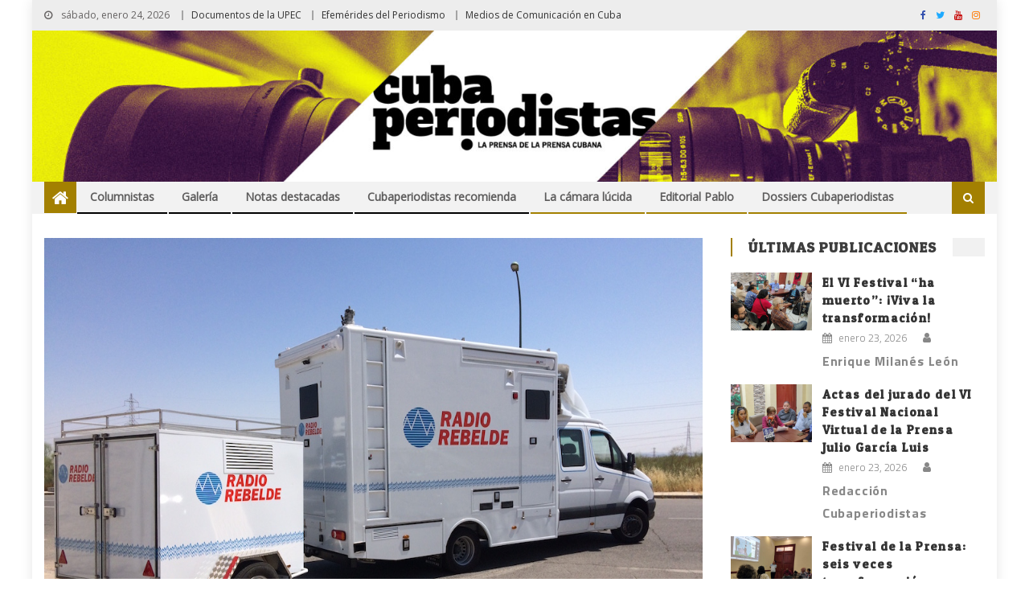

--- FILE ---
content_type: text/html; charset=UTF-8
request_url: https://www.cubaperiodistas.cu/2018/02/radio-rebelde-en-accion-por-sus-60/
body_size: 23656
content:
<!DOCTYPE html>
<html lang="es">
<head>
<meta charset="UTF-8">
<meta name="viewport" content="width=device-width, initial-scale=1">
<link rel="profile" href="https://gmpg.org/xfn/11">
<link rel="pingback" href="https://www.cubaperiodistas.cu/xmlrpc.php">

<meta name='robots' content='index, follow, max-image-preview:large, max-snippet:-1, max-video-preview:-1' />

	<!-- This site is optimized with the Yoast SEO plugin v20.9 - https://yoast.com/wordpress/plugins/seo/ -->
	<title>Radio Rebelde en acción por sus 60 - Cubaperiodistas</title>
	<link rel="canonical" href="https://www.cubaperiodistas.cu/2018/02/radio-rebelde-en-accion-por-sus-60/" />
	<meta property="og:locale" content="es_ES" />
	<meta property="og:type" content="article" />
	<meta property="og:title" content="Radio Rebelde en acción por sus 60 - Cubaperiodistas" />
	<meta property="og:description" content="Detalles en conferencia de prensa efectuada en La Habana" />
	<meta property="og:url" content="https://www.cubaperiodistas.cu/2018/02/radio-rebelde-en-accion-por-sus-60/" />
	<meta property="og:site_name" content="Cubaperiodistas" />
	<meta property="article:publisher" content="https://www.facebook.com/cubaperiodistas" />
	<meta property="article:author" content="https://www.facebook.com/cubaperiodistas" />
	<meta property="article:published_time" content="2018-02-06T10:51:59+00:00" />
	<meta property="article:modified_time" content="2019-04-19T17:15:06+00:00" />
	<meta property="og:image" content="https://www.cubaperiodistas.cu/wp-content/uploads/2018/02/Radio-rebeldejpeg.jpeg" />
	<meta property="og:image:width" content="1024" />
	<meta property="og:image:height" content="768" />
	<meta property="og:image:type" content="image/jpeg" />
	<meta name="author" content="Redacción Cubaperiodistas" />
	<meta name="twitter:card" content="summary_large_image" />
	<meta name="twitter:creator" content="@periodistascuba" />
	<meta name="twitter:site" content="@periodistascuba" />
	<meta name="twitter:label1" content="Escrito por" />
	<meta name="twitter:data1" content="Redacción Cubaperiodistas" />
	<meta name="twitter:label2" content="Tiempo de lectura" />
	<meta name="twitter:data2" content="4 minutos" />
	<script type="application/ld+json" class="yoast-schema-graph">{"@context":"https://schema.org","@graph":[{"@type":"Article","@id":"https://www.cubaperiodistas.cu/2018/02/radio-rebelde-en-accion-por-sus-60/#article","isPartOf":{"@id":"https://www.cubaperiodistas.cu/2018/02/radio-rebelde-en-accion-por-sus-60/"},"author":{"name":"Redacción Cubaperiodistas","@id":"https://www.cubaperiodistas.cu/#/schema/person/7c0ccf084934168db545b21c1b1b6c86"},"headline":"Radio Rebelde en acción por sus 60","datePublished":"2018-02-06T10:51:59+00:00","dateModified":"2019-04-19T17:15:06+00:00","mainEntityOfPage":{"@id":"https://www.cubaperiodistas.cu/2018/02/radio-rebelde-en-accion-por-sus-60/"},"wordCount":817,"commentCount":0,"publisher":{"@id":"https://www.cubaperiodistas.cu/#organization"},"image":{"@id":"https://www.cubaperiodistas.cu/2018/02/radio-rebelde-en-accion-por-sus-60/#primaryimage"},"thumbnailUrl":"https://www.cubaperiodistas.cu/wp-content/uploads/2018/02/Radio-rebeldejpeg.jpeg","keywords":["Benny Moré","Cultura","Radio Cubana","Radio Rebelde"],"articleSection":["NOTICIA TITULAR CUBAPERIODISTAS"],"inLanguage":"es","potentialAction":[{"@type":"CommentAction","name":"Comment","target":["https://www.cubaperiodistas.cu/2018/02/radio-rebelde-en-accion-por-sus-60/#respond"]}]},{"@type":"WebPage","@id":"https://www.cubaperiodistas.cu/2018/02/radio-rebelde-en-accion-por-sus-60/","url":"https://www.cubaperiodistas.cu/2018/02/radio-rebelde-en-accion-por-sus-60/","name":"Radio Rebelde en acción por sus 60 - Cubaperiodistas","isPartOf":{"@id":"https://www.cubaperiodistas.cu/#website"},"primaryImageOfPage":{"@id":"https://www.cubaperiodistas.cu/2018/02/radio-rebelde-en-accion-por-sus-60/#primaryimage"},"image":{"@id":"https://www.cubaperiodistas.cu/2018/02/radio-rebelde-en-accion-por-sus-60/#primaryimage"},"thumbnailUrl":"https://www.cubaperiodistas.cu/wp-content/uploads/2018/02/Radio-rebeldejpeg.jpeg","datePublished":"2018-02-06T10:51:59+00:00","dateModified":"2019-04-19T17:15:06+00:00","breadcrumb":{"@id":"https://www.cubaperiodistas.cu/2018/02/radio-rebelde-en-accion-por-sus-60/#breadcrumb"},"inLanguage":"es","potentialAction":[{"@type":"ReadAction","target":["https://www.cubaperiodistas.cu/2018/02/radio-rebelde-en-accion-por-sus-60/"]}]},{"@type":"ImageObject","inLanguage":"es","@id":"https://www.cubaperiodistas.cu/2018/02/radio-rebelde-en-accion-por-sus-60/#primaryimage","url":"https://www.cubaperiodistas.cu/wp-content/uploads/2018/02/Radio-rebeldejpeg.jpeg","contentUrl":"https://www.cubaperiodistas.cu/wp-content/uploads/2018/02/Radio-rebeldejpeg.jpeg","width":1024,"height":768},{"@type":"BreadcrumbList","@id":"https://www.cubaperiodistas.cu/2018/02/radio-rebelde-en-accion-por-sus-60/#breadcrumb","itemListElement":[{"@type":"ListItem","position":1,"name":"Portada","item":"https://www.cubaperiodistas.cu/"},{"@type":"ListItem","position":2,"name":"Radio Rebelde en acción por sus 60"}]},{"@type":"WebSite","@id":"https://www.cubaperiodistas.cu/#website","url":"https://www.cubaperiodistas.cu/","name":"Cubaperiodistas","description":"Noticias sobre periodismo y medios de comunicación en Cuba y el mundo.","publisher":{"@id":"https://www.cubaperiodistas.cu/#organization"},"potentialAction":[{"@type":"SearchAction","target":{"@type":"EntryPoint","urlTemplate":"https://www.cubaperiodistas.cu/?s={search_term_string}"},"query-input":"required name=search_term_string"}],"inLanguage":"es"},{"@type":"Organization","@id":"https://www.cubaperiodistas.cu/#organization","name":"Cubaperiodistas","url":"https://www.cubaperiodistas.cu/","logo":{"@type":"ImageObject","inLanguage":"es","@id":"https://www.cubaperiodistas.cu/#/schema/logo/image/","url":"https://www.cubaperiodistas.cu/wp-content/uploads/2025/01/header-01.jpg","contentUrl":"https://www.cubaperiodistas.cu/wp-content/uploads/2025/01/header-01.jpg","width":1920,"height":300,"caption":"Cubaperiodistas"},"image":{"@id":"https://www.cubaperiodistas.cu/#/schema/logo/image/"},"sameAs":["https://www.facebook.com/cubaperiodistas","https://twitter.com/periodistascuba"]},{"@type":"Person","@id":"https://www.cubaperiodistas.cu/#/schema/person/7c0ccf084934168db545b21c1b1b6c86","name":"Redacción Cubaperiodistas","image":{"@type":"ImageObject","inLanguage":"es","@id":"https://www.cubaperiodistas.cu/#/schema/person/image/","url":"https://www.cubaperiodistas.cu/wp-includes/images/blank.gif","contentUrl":"https://www.cubaperiodistas.cu/wp-includes/images/blank.gif","caption":"Redacción Cubaperiodistas"},"description":"Sitio de la Unión de Periodistas de Cuba","sameAs":["https://www.facebook.com/cubaperiodistas"],"url":"https://www.cubaperiodistas.cu/author/redaccion/"}]}</script>
	<!-- / Yoast SEO plugin. -->


<link rel='dns-prefetch' href='//fonts.googleapis.com' />
<link rel='dns-prefetch' href='//maxcdn.bootstrapcdn.com' />
<link rel="alternate" type="application/rss+xml" title="Cubaperiodistas &raquo; Feed" href="https://www.cubaperiodistas.cu/feed/" />
<link rel="alternate" type="application/rss+xml" title="Cubaperiodistas &raquo; Feed de los comentarios" href="https://www.cubaperiodistas.cu/comments/feed/" />
<link rel="alternate" type="application/rss+xml" title="Cubaperiodistas &raquo; Comentario Radio Rebelde en acción por sus 60 del feed" href="https://www.cubaperiodistas.cu/2018/02/radio-rebelde-en-accion-por-sus-60/feed/" />
<script type="text/javascript">
window._wpemojiSettings = {"baseUrl":"https:\/\/s.w.org\/images\/core\/emoji\/14.0.0\/72x72\/","ext":".png","svgUrl":"https:\/\/s.w.org\/images\/core\/emoji\/14.0.0\/svg\/","svgExt":".svg","source":{"concatemoji":"https:\/\/www.cubaperiodistas.cu\/wp-includes\/js\/wp-emoji-release.min.js?ver=6.2.7"}};
/*! This file is auto-generated */
!function(e,a,t){var n,r,o,i=a.createElement("canvas"),p=i.getContext&&i.getContext("2d");function s(e,t){p.clearRect(0,0,i.width,i.height),p.fillText(e,0,0);e=i.toDataURL();return p.clearRect(0,0,i.width,i.height),p.fillText(t,0,0),e===i.toDataURL()}function c(e){var t=a.createElement("script");t.src=e,t.defer=t.type="text/javascript",a.getElementsByTagName("head")[0].appendChild(t)}for(o=Array("flag","emoji"),t.supports={everything:!0,everythingExceptFlag:!0},r=0;r<o.length;r++)t.supports[o[r]]=function(e){if(p&&p.fillText)switch(p.textBaseline="top",p.font="600 32px Arial",e){case"flag":return s("\ud83c\udff3\ufe0f\u200d\u26a7\ufe0f","\ud83c\udff3\ufe0f\u200b\u26a7\ufe0f")?!1:!s("\ud83c\uddfa\ud83c\uddf3","\ud83c\uddfa\u200b\ud83c\uddf3")&&!s("\ud83c\udff4\udb40\udc67\udb40\udc62\udb40\udc65\udb40\udc6e\udb40\udc67\udb40\udc7f","\ud83c\udff4\u200b\udb40\udc67\u200b\udb40\udc62\u200b\udb40\udc65\u200b\udb40\udc6e\u200b\udb40\udc67\u200b\udb40\udc7f");case"emoji":return!s("\ud83e\udef1\ud83c\udffb\u200d\ud83e\udef2\ud83c\udfff","\ud83e\udef1\ud83c\udffb\u200b\ud83e\udef2\ud83c\udfff")}return!1}(o[r]),t.supports.everything=t.supports.everything&&t.supports[o[r]],"flag"!==o[r]&&(t.supports.everythingExceptFlag=t.supports.everythingExceptFlag&&t.supports[o[r]]);t.supports.everythingExceptFlag=t.supports.everythingExceptFlag&&!t.supports.flag,t.DOMReady=!1,t.readyCallback=function(){t.DOMReady=!0},t.supports.everything||(n=function(){t.readyCallback()},a.addEventListener?(a.addEventListener("DOMContentLoaded",n,!1),e.addEventListener("load",n,!1)):(e.attachEvent("onload",n),a.attachEvent("onreadystatechange",function(){"complete"===a.readyState&&t.readyCallback()})),(e=t.source||{}).concatemoji?c(e.concatemoji):e.wpemoji&&e.twemoji&&(c(e.twemoji),c(e.wpemoji)))}(window,document,window._wpemojiSettings);
</script>
<style type="text/css">
img.wp-smiley,
img.emoji {
	display: inline !important;
	border: none !important;
	box-shadow: none !important;
	height: 1em !important;
	width: 1em !important;
	margin: 0 0.07em !important;
	vertical-align: -0.1em !important;
	background: none !important;
	padding: 0 !important;
}
</style>
	<link rel='stylesheet' id='wp-block-library-css' href='https://www.cubaperiodistas.cu/wp-includes/css/dist/block-library/style.min.css?ver=6.2.7' type='text/css' media='all' />
<link rel='stylesheet' id='classic-theme-styles-css' href='https://www.cubaperiodistas.cu/wp-includes/css/classic-themes.min.css?ver=6.2.7' type='text/css' media='all' />
<style id='global-styles-inline-css' type='text/css'>
body{--wp--preset--color--black: #000000;--wp--preset--color--cyan-bluish-gray: #abb8c3;--wp--preset--color--white: #ffffff;--wp--preset--color--pale-pink: #f78da7;--wp--preset--color--vivid-red: #cf2e2e;--wp--preset--color--luminous-vivid-orange: #ff6900;--wp--preset--color--luminous-vivid-amber: #fcb900;--wp--preset--color--light-green-cyan: #7bdcb5;--wp--preset--color--vivid-green-cyan: #00d084;--wp--preset--color--pale-cyan-blue: #8ed1fc;--wp--preset--color--vivid-cyan-blue: #0693e3;--wp--preset--color--vivid-purple: #9b51e0;--wp--preset--gradient--vivid-cyan-blue-to-vivid-purple: linear-gradient(135deg,rgba(6,147,227,1) 0%,rgb(155,81,224) 100%);--wp--preset--gradient--light-green-cyan-to-vivid-green-cyan: linear-gradient(135deg,rgb(122,220,180) 0%,rgb(0,208,130) 100%);--wp--preset--gradient--luminous-vivid-amber-to-luminous-vivid-orange: linear-gradient(135deg,rgba(252,185,0,1) 0%,rgba(255,105,0,1) 100%);--wp--preset--gradient--luminous-vivid-orange-to-vivid-red: linear-gradient(135deg,rgba(255,105,0,1) 0%,rgb(207,46,46) 100%);--wp--preset--gradient--very-light-gray-to-cyan-bluish-gray: linear-gradient(135deg,rgb(238,238,238) 0%,rgb(169,184,195) 100%);--wp--preset--gradient--cool-to-warm-spectrum: linear-gradient(135deg,rgb(74,234,220) 0%,rgb(151,120,209) 20%,rgb(207,42,186) 40%,rgb(238,44,130) 60%,rgb(251,105,98) 80%,rgb(254,248,76) 100%);--wp--preset--gradient--blush-light-purple: linear-gradient(135deg,rgb(255,206,236) 0%,rgb(152,150,240) 100%);--wp--preset--gradient--blush-bordeaux: linear-gradient(135deg,rgb(254,205,165) 0%,rgb(254,45,45) 50%,rgb(107,0,62) 100%);--wp--preset--gradient--luminous-dusk: linear-gradient(135deg,rgb(255,203,112) 0%,rgb(199,81,192) 50%,rgb(65,88,208) 100%);--wp--preset--gradient--pale-ocean: linear-gradient(135deg,rgb(255,245,203) 0%,rgb(182,227,212) 50%,rgb(51,167,181) 100%);--wp--preset--gradient--electric-grass: linear-gradient(135deg,rgb(202,248,128) 0%,rgb(113,206,126) 100%);--wp--preset--gradient--midnight: linear-gradient(135deg,rgb(2,3,129) 0%,rgb(40,116,252) 100%);--wp--preset--duotone--dark-grayscale: url('#wp-duotone-dark-grayscale');--wp--preset--duotone--grayscale: url('#wp-duotone-grayscale');--wp--preset--duotone--purple-yellow: url('#wp-duotone-purple-yellow');--wp--preset--duotone--blue-red: url('#wp-duotone-blue-red');--wp--preset--duotone--midnight: url('#wp-duotone-midnight');--wp--preset--duotone--magenta-yellow: url('#wp-duotone-magenta-yellow');--wp--preset--duotone--purple-green: url('#wp-duotone-purple-green');--wp--preset--duotone--blue-orange: url('#wp-duotone-blue-orange');--wp--preset--font-size--small: 13px;--wp--preset--font-size--medium: 20px;--wp--preset--font-size--large: 36px;--wp--preset--font-size--x-large: 42px;--wp--preset--spacing--20: 0.44rem;--wp--preset--spacing--30: 0.67rem;--wp--preset--spacing--40: 1rem;--wp--preset--spacing--50: 1.5rem;--wp--preset--spacing--60: 2.25rem;--wp--preset--spacing--70: 3.38rem;--wp--preset--spacing--80: 5.06rem;--wp--preset--shadow--natural: 6px 6px 9px rgba(0, 0, 0, 0.2);--wp--preset--shadow--deep: 12px 12px 50px rgba(0, 0, 0, 0.4);--wp--preset--shadow--sharp: 6px 6px 0px rgba(0, 0, 0, 0.2);--wp--preset--shadow--outlined: 6px 6px 0px -3px rgba(255, 255, 255, 1), 6px 6px rgba(0, 0, 0, 1);--wp--preset--shadow--crisp: 6px 6px 0px rgba(0, 0, 0, 1);}:where(.is-layout-flex){gap: 0.5em;}body .is-layout-flow > .alignleft{float: left;margin-inline-start: 0;margin-inline-end: 2em;}body .is-layout-flow > .alignright{float: right;margin-inline-start: 2em;margin-inline-end: 0;}body .is-layout-flow > .aligncenter{margin-left: auto !important;margin-right: auto !important;}body .is-layout-constrained > .alignleft{float: left;margin-inline-start: 0;margin-inline-end: 2em;}body .is-layout-constrained > .alignright{float: right;margin-inline-start: 2em;margin-inline-end: 0;}body .is-layout-constrained > .aligncenter{margin-left: auto !important;margin-right: auto !important;}body .is-layout-constrained > :where(:not(.alignleft):not(.alignright):not(.alignfull)){max-width: var(--wp--style--global--content-size);margin-left: auto !important;margin-right: auto !important;}body .is-layout-constrained > .alignwide{max-width: var(--wp--style--global--wide-size);}body .is-layout-flex{display: flex;}body .is-layout-flex{flex-wrap: wrap;align-items: center;}body .is-layout-flex > *{margin: 0;}:where(.wp-block-columns.is-layout-flex){gap: 2em;}.has-black-color{color: var(--wp--preset--color--black) !important;}.has-cyan-bluish-gray-color{color: var(--wp--preset--color--cyan-bluish-gray) !important;}.has-white-color{color: var(--wp--preset--color--white) !important;}.has-pale-pink-color{color: var(--wp--preset--color--pale-pink) !important;}.has-vivid-red-color{color: var(--wp--preset--color--vivid-red) !important;}.has-luminous-vivid-orange-color{color: var(--wp--preset--color--luminous-vivid-orange) !important;}.has-luminous-vivid-amber-color{color: var(--wp--preset--color--luminous-vivid-amber) !important;}.has-light-green-cyan-color{color: var(--wp--preset--color--light-green-cyan) !important;}.has-vivid-green-cyan-color{color: var(--wp--preset--color--vivid-green-cyan) !important;}.has-pale-cyan-blue-color{color: var(--wp--preset--color--pale-cyan-blue) !important;}.has-vivid-cyan-blue-color{color: var(--wp--preset--color--vivid-cyan-blue) !important;}.has-vivid-purple-color{color: var(--wp--preset--color--vivid-purple) !important;}.has-black-background-color{background-color: var(--wp--preset--color--black) !important;}.has-cyan-bluish-gray-background-color{background-color: var(--wp--preset--color--cyan-bluish-gray) !important;}.has-white-background-color{background-color: var(--wp--preset--color--white) !important;}.has-pale-pink-background-color{background-color: var(--wp--preset--color--pale-pink) !important;}.has-vivid-red-background-color{background-color: var(--wp--preset--color--vivid-red) !important;}.has-luminous-vivid-orange-background-color{background-color: var(--wp--preset--color--luminous-vivid-orange) !important;}.has-luminous-vivid-amber-background-color{background-color: var(--wp--preset--color--luminous-vivid-amber) !important;}.has-light-green-cyan-background-color{background-color: var(--wp--preset--color--light-green-cyan) !important;}.has-vivid-green-cyan-background-color{background-color: var(--wp--preset--color--vivid-green-cyan) !important;}.has-pale-cyan-blue-background-color{background-color: var(--wp--preset--color--pale-cyan-blue) !important;}.has-vivid-cyan-blue-background-color{background-color: var(--wp--preset--color--vivid-cyan-blue) !important;}.has-vivid-purple-background-color{background-color: var(--wp--preset--color--vivid-purple) !important;}.has-black-border-color{border-color: var(--wp--preset--color--black) !important;}.has-cyan-bluish-gray-border-color{border-color: var(--wp--preset--color--cyan-bluish-gray) !important;}.has-white-border-color{border-color: var(--wp--preset--color--white) !important;}.has-pale-pink-border-color{border-color: var(--wp--preset--color--pale-pink) !important;}.has-vivid-red-border-color{border-color: var(--wp--preset--color--vivid-red) !important;}.has-luminous-vivid-orange-border-color{border-color: var(--wp--preset--color--luminous-vivid-orange) !important;}.has-luminous-vivid-amber-border-color{border-color: var(--wp--preset--color--luminous-vivid-amber) !important;}.has-light-green-cyan-border-color{border-color: var(--wp--preset--color--light-green-cyan) !important;}.has-vivid-green-cyan-border-color{border-color: var(--wp--preset--color--vivid-green-cyan) !important;}.has-pale-cyan-blue-border-color{border-color: var(--wp--preset--color--pale-cyan-blue) !important;}.has-vivid-cyan-blue-border-color{border-color: var(--wp--preset--color--vivid-cyan-blue) !important;}.has-vivid-purple-border-color{border-color: var(--wp--preset--color--vivid-purple) !important;}.has-vivid-cyan-blue-to-vivid-purple-gradient-background{background: var(--wp--preset--gradient--vivid-cyan-blue-to-vivid-purple) !important;}.has-light-green-cyan-to-vivid-green-cyan-gradient-background{background: var(--wp--preset--gradient--light-green-cyan-to-vivid-green-cyan) !important;}.has-luminous-vivid-amber-to-luminous-vivid-orange-gradient-background{background: var(--wp--preset--gradient--luminous-vivid-amber-to-luminous-vivid-orange) !important;}.has-luminous-vivid-orange-to-vivid-red-gradient-background{background: var(--wp--preset--gradient--luminous-vivid-orange-to-vivid-red) !important;}.has-very-light-gray-to-cyan-bluish-gray-gradient-background{background: var(--wp--preset--gradient--very-light-gray-to-cyan-bluish-gray) !important;}.has-cool-to-warm-spectrum-gradient-background{background: var(--wp--preset--gradient--cool-to-warm-spectrum) !important;}.has-blush-light-purple-gradient-background{background: var(--wp--preset--gradient--blush-light-purple) !important;}.has-blush-bordeaux-gradient-background{background: var(--wp--preset--gradient--blush-bordeaux) !important;}.has-luminous-dusk-gradient-background{background: var(--wp--preset--gradient--luminous-dusk) !important;}.has-pale-ocean-gradient-background{background: var(--wp--preset--gradient--pale-ocean) !important;}.has-electric-grass-gradient-background{background: var(--wp--preset--gradient--electric-grass) !important;}.has-midnight-gradient-background{background: var(--wp--preset--gradient--midnight) !important;}.has-small-font-size{font-size: var(--wp--preset--font-size--small) !important;}.has-medium-font-size{font-size: var(--wp--preset--font-size--medium) !important;}.has-large-font-size{font-size: var(--wp--preset--font-size--large) !important;}.has-x-large-font-size{font-size: var(--wp--preset--font-size--x-large) !important;}
.wp-block-navigation a:where(:not(.wp-element-button)){color: inherit;}
:where(.wp-block-columns.is-layout-flex){gap: 2em;}
.wp-block-pullquote{font-size: 1.5em;line-height: 1.6;}
</style>
<link rel='stylesheet' id='titan-adminbar-styles-css' href='https://www.cubaperiodistas.cu/wp-content/plugins/anti-spam/assets/css/admin-bar.css?ver=7.3.5' type='text/css' media='all' />
<link rel='stylesheet' id='ctf_styles-css' href='https://www.cubaperiodistas.cu/wp-content/plugins/custom-twitter-feeds/css/ctf-styles.min.css?ver=2.0.7' type='text/css' media='all' />
<link rel='stylesheet' id='font-awesome-css' href='https://www.cubaperiodistas.cu/wp-content/themes/editorial/assets/library/font-awesome/css/font-awesome.min.css?ver=4.7.0' type='text/css' media='all' />
<link rel='stylesheet' id='editorial-google-font-css' href='https://fonts.googleapis.com/css?family=Titillium+Web%3A400%2C600%2C700%2C300&#038;subset=latin%2Clatin-ext' type='text/css' media='all' />
<link rel='stylesheet' id='editorial-style-css' href='https://www.cubaperiodistas.cu/wp-content/themes/editorial/style.css?ver=1.3.9' type='text/css' media='all' />
<style id='editorial-style-inline-css' type='text/css'>
.category-button.mt-cat-865 a{background:#000000}
.category-button.mt-cat-865 a:hover{background:#000000}
.block-header.mt-cat-865{border-left:2px solid #000000}
.rtl .block-header.mt-cat-865{border-left:none;border-right:2px solid #000000}
.archive .page-header.mt-cat-865{border-left:4px solid #000000}
.rtl.archive .page-header.mt-cat-865{border-left:none;border-right:4px solid #000000}
#site-navigation ul li.mt-cat-865{border-bottom-color:#000000}
.category-button.mt-cat-1070 a{background:#a38001}
.category-button.mt-cat-1070 a:hover{background:#714e00}
.block-header.mt-cat-1070{border-left:2px solid #a38001}
.rtl .block-header.mt-cat-1070{border-left:none;border-right:2px solid #a38001}
.archive .page-header.mt-cat-1070{border-left:4px solid #a38001}
.rtl.archive .page-header.mt-cat-1070{border-left:none;border-right:4px solid #a38001}
#site-navigation ul li.mt-cat-1070{border-bottom-color:#a38001}
.category-button.mt-cat-818 a{background:#000000}
.category-button.mt-cat-818 a:hover{background:#000000}
.block-header.mt-cat-818{border-left:2px solid #000000}
.rtl .block-header.mt-cat-818{border-left:none;border-right:2px solid #000000}
.archive .page-header.mt-cat-818{border-left:4px solid #000000}
.rtl.archive .page-header.mt-cat-818{border-left:none;border-right:4px solid #000000}
#site-navigation ul li.mt-cat-818{border-bottom-color:#000000}
.category-button.mt-cat-957 a{background:#000000}
.category-button.mt-cat-957 a:hover{background:#000000}
.block-header.mt-cat-957{border-left:2px solid #000000}
.rtl .block-header.mt-cat-957{border-left:none;border-right:2px solid #000000}
.archive .page-header.mt-cat-957{border-left:4px solid #000000}
.rtl.archive .page-header.mt-cat-957{border-left:none;border-right:4px solid #000000}
#site-navigation ul li.mt-cat-957{border-bottom-color:#000000}
.category-button.mt-cat-908 a{background:#000000}
.category-button.mt-cat-908 a:hover{background:#000000}
.block-header.mt-cat-908{border-left:2px solid #000000}
.rtl .block-header.mt-cat-908{border-left:none;border-right:2px solid #000000}
.archive .page-header.mt-cat-908{border-left:4px solid #000000}
.rtl.archive .page-header.mt-cat-908{border-left:none;border-right:4px solid #000000}
#site-navigation ul li.mt-cat-908{border-bottom-color:#000000}
.category-button.mt-cat-185 a{background:#000000}
.category-button.mt-cat-185 a:hover{background:#000000}
.block-header.mt-cat-185{border-left:2px solid #000000}
.rtl .block-header.mt-cat-185{border-left:none;border-right:2px solid #000000}
.archive .page-header.mt-cat-185{border-left:4px solid #000000}
.rtl.archive .page-header.mt-cat-185{border-left:none;border-right:4px solid #000000}
#site-navigation ul li.mt-cat-185{border-bottom-color:#000000}
.category-button.mt-cat-886 a{background:#000000}
.category-button.mt-cat-886 a:hover{background:#000000}
.block-header.mt-cat-886{border-left:2px solid #000000}
.rtl .block-header.mt-cat-886{border-left:none;border-right:2px solid #000000}
.archive .page-header.mt-cat-886{border-left:4px solid #000000}
.rtl.archive .page-header.mt-cat-886{border-left:none;border-right:4px solid #000000}
#site-navigation ul li.mt-cat-886{border-bottom-color:#000000}
.category-button.mt-cat-180 a{background:#000000}
.category-button.mt-cat-180 a:hover{background:#000000}
.block-header.mt-cat-180{border-left:2px solid #000000}
.rtl .block-header.mt-cat-180{border-left:none;border-right:2px solid #000000}
.archive .page-header.mt-cat-180{border-left:4px solid #000000}
.rtl.archive .page-header.mt-cat-180{border-left:none;border-right:4px solid #000000}
#site-navigation ul li.mt-cat-180{border-bottom-color:#000000}
.category-button.mt-cat-868 a{background:#000000}
.category-button.mt-cat-868 a:hover{background:#000000}
.block-header.mt-cat-868{border-left:2px solid #000000}
.rtl .block-header.mt-cat-868{border-left:none;border-right:2px solid #000000}
.archive .page-header.mt-cat-868{border-left:4px solid #000000}
.rtl.archive .page-header.mt-cat-868{border-left:none;border-right:4px solid #000000}
#site-navigation ul li.mt-cat-868{border-bottom-color:#000000}
.category-button.mt-cat-438 a{background:#000000}
.category-button.mt-cat-438 a:hover{background:#000000}
.block-header.mt-cat-438{border-left:2px solid #000000}
.rtl .block-header.mt-cat-438{border-left:none;border-right:2px solid #000000}
.archive .page-header.mt-cat-438{border-left:4px solid #000000}
.rtl.archive .page-header.mt-cat-438{border-left:none;border-right:4px solid #000000}
#site-navigation ul li.mt-cat-438{border-bottom-color:#000000}
.category-button.mt-cat-834 a{background:#000000}
.category-button.mt-cat-834 a:hover{background:#000000}
.block-header.mt-cat-834{border-left:2px solid #000000}
.rtl .block-header.mt-cat-834{border-left:none;border-right:2px solid #000000}
.archive .page-header.mt-cat-834{border-left:4px solid #000000}
.rtl.archive .page-header.mt-cat-834{border-left:none;border-right:4px solid #000000}
#site-navigation ul li.mt-cat-834{border-bottom-color:#000000}
.category-button.mt-cat-1210 a{background:#a38001}
.category-button.mt-cat-1210 a:hover{background:#714e00}
.block-header.mt-cat-1210{border-left:2px solid #a38001}
.rtl .block-header.mt-cat-1210{border-left:none;border-right:2px solid #a38001}
.archive .page-header.mt-cat-1210{border-left:4px solid #a38001}
.rtl.archive .page-header.mt-cat-1210{border-left:none;border-right:4px solid #a38001}
#site-navigation ul li.mt-cat-1210{border-bottom-color:#a38001}
.category-button.mt-cat-741 a{background:#000000}
.category-button.mt-cat-741 a:hover{background:#000000}
.block-header.mt-cat-741{border-left:2px solid #000000}
.rtl .block-header.mt-cat-741{border-left:none;border-right:2px solid #000000}
.archive .page-header.mt-cat-741{border-left:4px solid #000000}
.rtl.archive .page-header.mt-cat-741{border-left:none;border-right:4px solid #000000}
#site-navigation ul li.mt-cat-741{border-bottom-color:#000000}
.category-button.mt-cat-1071 a{background:#a38001}
.category-button.mt-cat-1071 a:hover{background:#714e00}
.block-header.mt-cat-1071{border-left:2px solid #a38001}
.rtl .block-header.mt-cat-1071{border-left:none;border-right:2px solid #a38001}
.archive .page-header.mt-cat-1071{border-left:4px solid #a38001}
.rtl.archive .page-header.mt-cat-1071{border-left:none;border-right:4px solid #a38001}
#site-navigation ul li.mt-cat-1071{border-bottom-color:#a38001}
.category-button.mt-cat-847 a{background:#000000}
.category-button.mt-cat-847 a:hover{background:#000000}
.block-header.mt-cat-847{border-left:2px solid #000000}
.rtl .block-header.mt-cat-847{border-left:none;border-right:2px solid #000000}
.archive .page-header.mt-cat-847{border-left:4px solid #000000}
.rtl.archive .page-header.mt-cat-847{border-left:none;border-right:4px solid #000000}
#site-navigation ul li.mt-cat-847{border-bottom-color:#000000}
.category-button.mt-cat-832 a{background:#000000}
.category-button.mt-cat-832 a:hover{background:#000000}
.block-header.mt-cat-832{border-left:2px solid #000000}
.rtl .block-header.mt-cat-832{border-left:none;border-right:2px solid #000000}
.archive .page-header.mt-cat-832{border-left:4px solid #000000}
.rtl.archive .page-header.mt-cat-832{border-left:none;border-right:4px solid #000000}
#site-navigation ul li.mt-cat-832{border-bottom-color:#000000}
.category-button.mt-cat-550 a{background:#000000}
.category-button.mt-cat-550 a:hover{background:#000000}
.block-header.mt-cat-550{border-left:2px solid #000000}
.rtl .block-header.mt-cat-550{border-left:none;border-right:2px solid #000000}
.archive .page-header.mt-cat-550{border-left:4px solid #000000}
.rtl.archive .page-header.mt-cat-550{border-left:none;border-right:4px solid #000000}
#site-navigation ul li.mt-cat-550{border-bottom-color:#000000}
.category-button.mt-cat-890 a{background:#000000}
.category-button.mt-cat-890 a:hover{background:#000000}
.block-header.mt-cat-890{border-left:2px solid #000000}
.rtl .block-header.mt-cat-890{border-left:none;border-right:2px solid #000000}
.archive .page-header.mt-cat-890{border-left:4px solid #000000}
.rtl.archive .page-header.mt-cat-890{border-left:none;border-right:4px solid #000000}
#site-navigation ul li.mt-cat-890{border-bottom-color:#000000}
.category-button.mt-cat-178 a{background:#000000}
.category-button.mt-cat-178 a:hover{background:#000000}
.block-header.mt-cat-178{border-left:2px solid #000000}
.rtl .block-header.mt-cat-178{border-left:none;border-right:2px solid #000000}
.archive .page-header.mt-cat-178{border-left:4px solid #000000}
.rtl.archive .page-header.mt-cat-178{border-left:none;border-right:4px solid #000000}
#site-navigation ul li.mt-cat-178{border-bottom-color:#000000}
.category-button.mt-cat-556 a{background:#000000}
.category-button.mt-cat-556 a:hover{background:#000000}
.block-header.mt-cat-556{border-left:2px solid #000000}
.rtl .block-header.mt-cat-556{border-left:none;border-right:2px solid #000000}
.archive .page-header.mt-cat-556{border-left:4px solid #000000}
.rtl.archive .page-header.mt-cat-556{border-left:none;border-right:4px solid #000000}
#site-navigation ul li.mt-cat-556{border-bottom-color:#000000}
.category-button.mt-cat-823 a{background:#663366}
.category-button.mt-cat-823 a:hover{background:#340134}
.block-header.mt-cat-823{border-left:2px solid #663366}
.rtl .block-header.mt-cat-823{border-left:none;border-right:2px solid #663366}
.archive .page-header.mt-cat-823{border-left:4px solid #663366}
.rtl.archive .page-header.mt-cat-823{border-left:none;border-right:4px solid #663366}
#site-navigation ul li.mt-cat-823{border-bottom-color:#663366}
.category-button.mt-cat-1158 a{background:#a38001}
.category-button.mt-cat-1158 a:hover{background:#714e00}
.block-header.mt-cat-1158{border-left:2px solid #a38001}
.rtl .block-header.mt-cat-1158{border-left:none;border-right:2px solid #a38001}
.archive .page-header.mt-cat-1158{border-left:4px solid #a38001}
.rtl.archive .page-header.mt-cat-1158{border-left:none;border-right:4px solid #a38001}
#site-navigation ul li.mt-cat-1158{border-bottom-color:#a38001}
.category-button.mt-cat-1048 a{background:#a38001}
.category-button.mt-cat-1048 a:hover{background:#714e00}
.block-header.mt-cat-1048{border-left:2px solid #a38001}
.rtl .block-header.mt-cat-1048{border-left:none;border-right:2px solid #a38001}
.archive .page-header.mt-cat-1048{border-left:4px solid #a38001}
.rtl.archive .page-header.mt-cat-1048{border-left:none;border-right:4px solid #a38001}
#site-navigation ul li.mt-cat-1048{border-bottom-color:#a38001}
.category-button.mt-cat-1063 a{background:#a38001}
.category-button.mt-cat-1063 a:hover{background:#714e00}
.block-header.mt-cat-1063{border-left:2px solid #a38001}
.rtl .block-header.mt-cat-1063{border-left:none;border-right:2px solid #a38001}
.archive .page-header.mt-cat-1063{border-left:4px solid #a38001}
.rtl.archive .page-header.mt-cat-1063{border-left:none;border-right:4px solid #a38001}
#site-navigation ul li.mt-cat-1063{border-bottom-color:#a38001}
.category-button.mt-cat-852 a{background:#000000}
.category-button.mt-cat-852 a:hover{background:#000000}
.block-header.mt-cat-852{border-left:2px solid #000000}
.rtl .block-header.mt-cat-852{border-left:none;border-right:2px solid #000000}
.archive .page-header.mt-cat-852{border-left:4px solid #000000}
.rtl.archive .page-header.mt-cat-852{border-left:none;border-right:4px solid #000000}
#site-navigation ul li.mt-cat-852{border-bottom-color:#000000}
.category-button.mt-cat-1352 a{background:#a38001}
.category-button.mt-cat-1352 a:hover{background:#714e00}
.block-header.mt-cat-1352{border-left:2px solid #a38001}
.rtl .block-header.mt-cat-1352{border-left:none;border-right:2px solid #a38001}
.archive .page-header.mt-cat-1352{border-left:4px solid #a38001}
.rtl.archive .page-header.mt-cat-1352{border-left:none;border-right:4px solid #a38001}
#site-navigation ul li.mt-cat-1352{border-bottom-color:#a38001}
.category-button.mt-cat-280 a{background:#000000}
.category-button.mt-cat-280 a:hover{background:#000000}
.block-header.mt-cat-280{border-left:2px solid #000000}
.rtl .block-header.mt-cat-280{border-left:none;border-right:2px solid #000000}
.archive .page-header.mt-cat-280{border-left:4px solid #000000}
.rtl.archive .page-header.mt-cat-280{border-left:none;border-right:4px solid #000000}
#site-navigation ul li.mt-cat-280{border-bottom-color:#000000}
.category-button.mt-cat-322 a{background:#000000}
.category-button.mt-cat-322 a:hover{background:#000000}
.block-header.mt-cat-322{border-left:2px solid #000000}
.rtl .block-header.mt-cat-322{border-left:none;border-right:2px solid #000000}
.archive .page-header.mt-cat-322{border-left:4px solid #000000}
.rtl.archive .page-header.mt-cat-322{border-left:none;border-right:4px solid #000000}
#site-navigation ul li.mt-cat-322{border-bottom-color:#000000}
.category-button.mt-cat-176 a{background:#000000}
.category-button.mt-cat-176 a:hover{background:#000000}
.block-header.mt-cat-176{border-left:2px solid #000000}
.rtl .block-header.mt-cat-176{border-left:none;border-right:2px solid #000000}
.archive .page-header.mt-cat-176{border-left:4px solid #000000}
.rtl.archive .page-header.mt-cat-176{border-left:none;border-right:4px solid #000000}
#site-navigation ul li.mt-cat-176{border-bottom-color:#000000}
.category-button.mt-cat-1267 a{background:#a38001}
.category-button.mt-cat-1267 a:hover{background:#714e00}
.block-header.mt-cat-1267{border-left:2px solid #a38001}
.rtl .block-header.mt-cat-1267{border-left:none;border-right:2px solid #a38001}
.archive .page-header.mt-cat-1267{border-left:4px solid #a38001}
.rtl.archive .page-header.mt-cat-1267{border-left:none;border-right:4px solid #a38001}
#site-navigation ul li.mt-cat-1267{border-bottom-color:#a38001}
.category-button.mt-cat-608 a{background:#000000}
.category-button.mt-cat-608 a:hover{background:#000000}
.block-header.mt-cat-608{border-left:2px solid #000000}
.rtl .block-header.mt-cat-608{border-left:none;border-right:2px solid #000000}
.archive .page-header.mt-cat-608{border-left:4px solid #000000}
.rtl.archive .page-header.mt-cat-608{border-left:none;border-right:4px solid #000000}
#site-navigation ul li.mt-cat-608{border-bottom-color:#000000}
.category-button.mt-cat-184 a{background:#000000}
.category-button.mt-cat-184 a:hover{background:#000000}
.block-header.mt-cat-184{border-left:2px solid #000000}
.rtl .block-header.mt-cat-184{border-left:none;border-right:2px solid #000000}
.archive .page-header.mt-cat-184{border-left:4px solid #000000}
.rtl.archive .page-header.mt-cat-184{border-left:none;border-right:4px solid #000000}
#site-navigation ul li.mt-cat-184{border-bottom-color:#000000}
.category-button.mt-cat-943 a{background:#000000}
.category-button.mt-cat-943 a:hover{background:#000000}
.block-header.mt-cat-943{border-left:2px solid #000000}
.rtl .block-header.mt-cat-943{border-left:none;border-right:2px solid #000000}
.archive .page-header.mt-cat-943{border-left:4px solid #000000}
.rtl.archive .page-header.mt-cat-943{border-left:none;border-right:4px solid #000000}
#site-navigation ul li.mt-cat-943{border-bottom-color:#000000}
.category-button.mt-cat-396 a{background:#000000}
.category-button.mt-cat-396 a:hover{background:#000000}
.block-header.mt-cat-396{border-left:2px solid #000000}
.rtl .block-header.mt-cat-396{border-left:none;border-right:2px solid #000000}
.archive .page-header.mt-cat-396{border-left:4px solid #000000}
.rtl.archive .page-header.mt-cat-396{border-left:none;border-right:4px solid #000000}
#site-navigation ul li.mt-cat-396{border-bottom-color:#000000}
.category-button.mt-cat-432 a{background:#000000}
.category-button.mt-cat-432 a:hover{background:#000000}
.block-header.mt-cat-432{border-left:2px solid #000000}
.rtl .block-header.mt-cat-432{border-left:none;border-right:2px solid #000000}
.archive .page-header.mt-cat-432{border-left:4px solid #000000}
.rtl.archive .page-header.mt-cat-432{border-left:none;border-right:4px solid #000000}
#site-navigation ul li.mt-cat-432{border-bottom-color:#000000}
.category-button.mt-cat-961 a{background:#a38001}
.category-button.mt-cat-961 a:hover{background:#714e00}
.block-header.mt-cat-961{border-left:2px solid #a38001}
.rtl .block-header.mt-cat-961{border-left:none;border-right:2px solid #a38001}
.archive .page-header.mt-cat-961{border-left:4px solid #a38001}
.rtl.archive .page-header.mt-cat-961{border-left:none;border-right:4px solid #a38001}
#site-navigation ul li.mt-cat-961{border-bottom-color:#a38001}
.category-button.mt-cat-179 a{background:#000000}
.category-button.mt-cat-179 a:hover{background:#000000}
.block-header.mt-cat-179{border-left:2px solid #000000}
.rtl .block-header.mt-cat-179{border-left:none;border-right:2px solid #000000}
.archive .page-header.mt-cat-179{border-left:4px solid #000000}
.rtl.archive .page-header.mt-cat-179{border-left:none;border-right:4px solid #000000}
#site-navigation ul li.mt-cat-179{border-bottom-color:#000000}
.category-button.mt-cat-936 a{background:#000000}
.category-button.mt-cat-936 a:hover{background:#000000}
.block-header.mt-cat-936{border-left:2px solid #000000}
.rtl .block-header.mt-cat-936{border-left:none;border-right:2px solid #000000}
.archive .page-header.mt-cat-936{border-left:4px solid #000000}
.rtl.archive .page-header.mt-cat-936{border-left:none;border-right:4px solid #000000}
#site-navigation ul li.mt-cat-936{border-bottom-color:#000000}
.category-button.mt-cat-1367 a{background:#a38001}
.category-button.mt-cat-1367 a:hover{background:#714e00}
.block-header.mt-cat-1367{border-left:2px solid #a38001}
.rtl .block-header.mt-cat-1367{border-left:none;border-right:2px solid #a38001}
.archive .page-header.mt-cat-1367{border-left:4px solid #a38001}
.rtl.archive .page-header.mt-cat-1367{border-left:none;border-right:4px solid #a38001}
#site-navigation ul li.mt-cat-1367{border-bottom-color:#a38001}
.category-button.mt-cat-170 a{background:#000000}
.category-button.mt-cat-170 a:hover{background:#000000}
.block-header.mt-cat-170{border-left:2px solid #000000}
.rtl .block-header.mt-cat-170{border-left:none;border-right:2px solid #000000}
.archive .page-header.mt-cat-170{border-left:4px solid #000000}
.rtl.archive .page-header.mt-cat-170{border-left:none;border-right:4px solid #000000}
#site-navigation ul li.mt-cat-170{border-bottom-color:#000000}
.category-button.mt-cat-837 a{background:#000000}
.category-button.mt-cat-837 a:hover{background:#000000}
.block-header.mt-cat-837{border-left:2px solid #000000}
.rtl .block-header.mt-cat-837{border-left:none;border-right:2px solid #000000}
.archive .page-header.mt-cat-837{border-left:4px solid #000000}
.rtl.archive .page-header.mt-cat-837{border-left:none;border-right:4px solid #000000}
#site-navigation ul li.mt-cat-837{border-bottom-color:#000000}
.category-button.mt-cat-192 a{background:#a38001}
.category-button.mt-cat-192 a:hover{background:#714e00}
.block-header.mt-cat-192{border-left:2px solid #a38001}
.rtl .block-header.mt-cat-192{border-left:none;border-right:2px solid #a38001}
.archive .page-header.mt-cat-192{border-left:4px solid #a38001}
.rtl.archive .page-header.mt-cat-192{border-left:none;border-right:4px solid #a38001}
#site-navigation ul li.mt-cat-192{border-bottom-color:#a38001}
.category-button.mt-cat-1072 a{background:#a38001}
.category-button.mt-cat-1072 a:hover{background:#714e00}
.block-header.mt-cat-1072{border-left:2px solid #a38001}
.rtl .block-header.mt-cat-1072{border-left:none;border-right:2px solid #a38001}
.archive .page-header.mt-cat-1072{border-left:4px solid #a38001}
.rtl.archive .page-header.mt-cat-1072{border-left:none;border-right:4px solid #a38001}
#site-navigation ul li.mt-cat-1072{border-bottom-color:#a38001}
.category-button.mt-cat-470 a{background:#a38001}
.category-button.mt-cat-470 a:hover{background:#714e00}
.block-header.mt-cat-470{border-left:2px solid #a38001}
.rtl .block-header.mt-cat-470{border-left:none;border-right:2px solid #a38001}
.archive .page-header.mt-cat-470{border-left:4px solid #a38001}
.rtl.archive .page-header.mt-cat-470{border-left:none;border-right:4px solid #a38001}
#site-navigation ul li.mt-cat-470{border-bottom-color:#a38001}
.category-button.mt-cat-817 a{background:#000000}
.category-button.mt-cat-817 a:hover{background:#000000}
.block-header.mt-cat-817{border-left:2px solid #000000}
.rtl .block-header.mt-cat-817{border-left:none;border-right:2px solid #000000}
.archive .page-header.mt-cat-817{border-left:4px solid #000000}
.rtl.archive .page-header.mt-cat-817{border-left:none;border-right:4px solid #000000}
#site-navigation ul li.mt-cat-817{border-bottom-color:#000000}
.category-button.mt-cat-812 a{background:#000000}
.category-button.mt-cat-812 a:hover{background:#000000}
.block-header.mt-cat-812{border-left:2px solid #000000}
.rtl .block-header.mt-cat-812{border-left:none;border-right:2px solid #000000}
.archive .page-header.mt-cat-812{border-left:4px solid #000000}
.rtl.archive .page-header.mt-cat-812{border-left:none;border-right:4px solid #000000}
#site-navigation ul li.mt-cat-812{border-bottom-color:#000000}
.category-button.mt-cat-963 a{background:#a38001}
.category-button.mt-cat-963 a:hover{background:#714e00}
.block-header.mt-cat-963{border-left:2px solid #a38001}
.rtl .block-header.mt-cat-963{border-left:none;border-right:2px solid #a38001}
.archive .page-header.mt-cat-963{border-left:4px solid #a38001}
.rtl.archive .page-header.mt-cat-963{border-left:none;border-right:4px solid #a38001}
#site-navigation ul li.mt-cat-963{border-bottom-color:#a38001}
.category-button.mt-cat-822 a{background:#000000}
.category-button.mt-cat-822 a:hover{background:#000000}
.block-header.mt-cat-822{border-left:2px solid #000000}
.rtl .block-header.mt-cat-822{border-left:none;border-right:2px solid #000000}
.archive .page-header.mt-cat-822{border-left:4px solid #000000}
.rtl.archive .page-header.mt-cat-822{border-left:none;border-right:4px solid #000000}
#site-navigation ul li.mt-cat-822{border-bottom-color:#000000}
.category-button.mt-cat-181 a{background:#000000}
.category-button.mt-cat-181 a:hover{background:#000000}
.block-header.mt-cat-181{border-left:2px solid #000000}
.rtl .block-header.mt-cat-181{border-left:none;border-right:2px solid #000000}
.archive .page-header.mt-cat-181{border-left:4px solid #000000}
.rtl.archive .page-header.mt-cat-181{border-left:none;border-right:4px solid #000000}
#site-navigation ul li.mt-cat-181{border-bottom-color:#000000}
.category-button.mt-cat-1329 a{background:#a38001}
.category-button.mt-cat-1329 a:hover{background:#714e00}
.block-header.mt-cat-1329{border-left:2px solid #a38001}
.rtl .block-header.mt-cat-1329{border-left:none;border-right:2px solid #a38001}
.archive .page-header.mt-cat-1329{border-left:4px solid #a38001}
.rtl.archive .page-header.mt-cat-1329{border-left:none;border-right:4px solid #a38001}
#site-navigation ul li.mt-cat-1329{border-bottom-color:#a38001}
.category-button.mt-cat-729 a{background:#000000}
.category-button.mt-cat-729 a:hover{background:#000000}
.block-header.mt-cat-729{border-left:2px solid #000000}
.rtl .block-header.mt-cat-729{border-left:none;border-right:2px solid #000000}
.archive .page-header.mt-cat-729{border-left:4px solid #000000}
.rtl.archive .page-header.mt-cat-729{border-left:none;border-right:4px solid #000000}
#site-navigation ul li.mt-cat-729{border-bottom-color:#000000}
.category-button.mt-cat-840 a{background:#000000}
.category-button.mt-cat-840 a:hover{background:#000000}
.block-header.mt-cat-840{border-left:2px solid #000000}
.rtl .block-header.mt-cat-840{border-left:none;border-right:2px solid #000000}
.archive .page-header.mt-cat-840{border-left:4px solid #000000}
.rtl.archive .page-header.mt-cat-840{border-left:none;border-right:4px solid #000000}
#site-navigation ul li.mt-cat-840{border-bottom-color:#000000}
.category-button.mt-cat-751 a{background:#000000}
.category-button.mt-cat-751 a:hover{background:#000000}
.block-header.mt-cat-751{border-left:2px solid #000000}
.rtl .block-header.mt-cat-751{border-left:none;border-right:2px solid #000000}
.archive .page-header.mt-cat-751{border-left:4px solid #000000}
.rtl.archive .page-header.mt-cat-751{border-left:none;border-right:4px solid #000000}
#site-navigation ul li.mt-cat-751{border-bottom-color:#000000}
.category-button.mt-cat-1307 a{background:#a38001}
.category-button.mt-cat-1307 a:hover{background:#714e00}
.block-header.mt-cat-1307{border-left:2px solid #a38001}
.rtl .block-header.mt-cat-1307{border-left:none;border-right:2px solid #a38001}
.archive .page-header.mt-cat-1307{border-left:4px solid #a38001}
.rtl.archive .page-header.mt-cat-1307{border-left:none;border-right:4px solid #a38001}
#site-navigation ul li.mt-cat-1307{border-bottom-color:#a38001}
.category-button.mt-cat-174 a{background:#000000}
.category-button.mt-cat-174 a:hover{background:#000000}
.block-header.mt-cat-174{border-left:2px solid #000000}
.rtl .block-header.mt-cat-174{border-left:none;border-right:2px solid #000000}
.archive .page-header.mt-cat-174{border-left:4px solid #000000}
.rtl.archive .page-header.mt-cat-174{border-left:none;border-right:4px solid #000000}
#site-navigation ul li.mt-cat-174{border-bottom-color:#000000}
.category-button.mt-cat-169 a{background:#000000}
.category-button.mt-cat-169 a:hover{background:#000000}
.block-header.mt-cat-169{border-left:2px solid #000000}
.rtl .block-header.mt-cat-169{border-left:none;border-right:2px solid #000000}
.archive .page-header.mt-cat-169{border-left:4px solid #000000}
.rtl.archive .page-header.mt-cat-169{border-left:none;border-right:4px solid #000000}
#site-navigation ul li.mt-cat-169{border-bottom-color:#000000}
.category-button.mt-cat-168 a{background:#000000}
.category-button.mt-cat-168 a:hover{background:#000000}
.block-header.mt-cat-168{border-left:2px solid #000000}
.rtl .block-header.mt-cat-168{border-left:none;border-right:2px solid #000000}
.archive .page-header.mt-cat-168{border-left:4px solid #000000}
.rtl.archive .page-header.mt-cat-168{border-left:none;border-right:4px solid #000000}
#site-navigation ul li.mt-cat-168{border-bottom-color:#000000}
.category-button.mt-cat-790 a{background:#000000}
.category-button.mt-cat-790 a:hover{background:#000000}
.block-header.mt-cat-790{border-left:2px solid #000000}
.rtl .block-header.mt-cat-790{border-left:none;border-right:2px solid #000000}
.archive .page-header.mt-cat-790{border-left:4px solid #000000}
.rtl.archive .page-header.mt-cat-790{border-left:none;border-right:4px solid #000000}
#site-navigation ul li.mt-cat-790{border-bottom-color:#000000}
.category-button.mt-cat-2 a{background:#000000}
.category-button.mt-cat-2 a:hover{background:#000000}
.block-header.mt-cat-2{border-left:2px solid #000000}
.rtl .block-header.mt-cat-2{border-left:none;border-right:2px solid #000000}
.archive .page-header.mt-cat-2{border-left:4px solid #000000}
.rtl.archive .page-header.mt-cat-2{border-left:none;border-right:4px solid #000000}
#site-navigation ul li.mt-cat-2{border-bottom-color:#000000}
.category-button.mt-cat-558 a{background:#000000}
.category-button.mt-cat-558 a:hover{background:#000000}
.block-header.mt-cat-558{border-left:2px solid #000000}
.rtl .block-header.mt-cat-558{border-left:none;border-right:2px solid #000000}
.archive .page-header.mt-cat-558{border-left:4px solid #000000}
.rtl.archive .page-header.mt-cat-558{border-left:none;border-right:4px solid #000000}
#site-navigation ul li.mt-cat-558{border-bottom-color:#000000}
.category-button.mt-cat-559 a{background:#000000}
.category-button.mt-cat-559 a:hover{background:#000000}
.block-header.mt-cat-559{border-left:2px solid #000000}
.rtl .block-header.mt-cat-559{border-left:none;border-right:2px solid #000000}
.archive .page-header.mt-cat-559{border-left:4px solid #000000}
.rtl.archive .page-header.mt-cat-559{border-left:none;border-right:4px solid #000000}
#site-navigation ul li.mt-cat-559{border-bottom-color:#000000}
.category-button.mt-cat-177 a{background:#000000}
.category-button.mt-cat-177 a:hover{background:#000000}
.block-header.mt-cat-177{border-left:2px solid #000000}
.rtl .block-header.mt-cat-177{border-left:none;border-right:2px solid #000000}
.archive .page-header.mt-cat-177{border-left:4px solid #000000}
.rtl.archive .page-header.mt-cat-177{border-left:none;border-right:4px solid #000000}
#site-navigation ul li.mt-cat-177{border-bottom-color:#000000}
.category-button.mt-cat-517 a{background:#000000}
.category-button.mt-cat-517 a:hover{background:#000000}
.block-header.mt-cat-517{border-left:2px solid #000000}
.rtl .block-header.mt-cat-517{border-left:none;border-right:2px solid #000000}
.archive .page-header.mt-cat-517{border-left:4px solid #000000}
.rtl.archive .page-header.mt-cat-517{border-left:none;border-right:4px solid #000000}
#site-navigation ul li.mt-cat-517{border-bottom-color:#000000}
.category-button.mt-cat-826 a{background:#000000}
.category-button.mt-cat-826 a:hover{background:#000000}
.block-header.mt-cat-826{border-left:2px solid #000000}
.rtl .block-header.mt-cat-826{border-left:none;border-right:2px solid #000000}
.archive .page-header.mt-cat-826{border-left:4px solid #000000}
.rtl.archive .page-header.mt-cat-826{border-left:none;border-right:4px solid #000000}
#site-navigation ul li.mt-cat-826{border-bottom-color:#000000}
.category-button.mt-cat-828 a{background:#000000}
.category-button.mt-cat-828 a:hover{background:#000000}
.block-header.mt-cat-828{border-left:2px solid #000000}
.rtl .block-header.mt-cat-828{border-left:none;border-right:2px solid #000000}
.archive .page-header.mt-cat-828{border-left:4px solid #000000}
.rtl.archive .page-header.mt-cat-828{border-left:none;border-right:4px solid #000000}
#site-navigation ul li.mt-cat-828{border-bottom-color:#000000}
.category-button.mt-cat-879 a{background:#000000}
.category-button.mt-cat-879 a:hover{background:#000000}
.block-header.mt-cat-879{border-left:2px solid #000000}
.rtl .block-header.mt-cat-879{border-left:none;border-right:2px solid #000000}
.archive .page-header.mt-cat-879{border-left:4px solid #000000}
.rtl.archive .page-header.mt-cat-879{border-left:none;border-right:4px solid #000000}
#site-navigation ul li.mt-cat-879{border-bottom-color:#000000}
.category-button.mt-cat-893 a{background:#000000}
.category-button.mt-cat-893 a:hover{background:#000000}
.block-header.mt-cat-893{border-left:2px solid #000000}
.rtl .block-header.mt-cat-893{border-left:none;border-right:2px solid #000000}
.archive .page-header.mt-cat-893{border-left:4px solid #000000}
.rtl.archive .page-header.mt-cat-893{border-left:none;border-right:4px solid #000000}
#site-navigation ul li.mt-cat-893{border-bottom-color:#000000}
.category-button.mt-cat-321 a{background:#000000}
.category-button.mt-cat-321 a:hover{background:#000000}
.block-header.mt-cat-321{border-left:2px solid #000000}
.rtl .block-header.mt-cat-321{border-left:none;border-right:2px solid #000000}
.archive .page-header.mt-cat-321{border-left:4px solid #000000}
.rtl.archive .page-header.mt-cat-321{border-left:none;border-right:4px solid #000000}
#site-navigation ul li.mt-cat-321{border-bottom-color:#000000}
.category-button.mt-cat-718 a{background:#a38001}
.category-button.mt-cat-718 a:hover{background:#714e00}
.block-header.mt-cat-718{border-left:2px solid #a38001}
.rtl .block-header.mt-cat-718{border-left:none;border-right:2px solid #a38001}
.archive .page-header.mt-cat-718{border-left:4px solid #a38001}
.rtl.archive .page-header.mt-cat-718{border-left:none;border-right:4px solid #a38001}
#site-navigation ul li.mt-cat-718{border-bottom-color:#a38001}
.category-button.mt-cat-195 a{background:#000000}
.category-button.mt-cat-195 a:hover{background:#000000}
.block-header.mt-cat-195{border-left:2px solid #000000}
.rtl .block-header.mt-cat-195{border-left:none;border-right:2px solid #000000}
.archive .page-header.mt-cat-195{border-left:4px solid #000000}
.rtl.archive .page-header.mt-cat-195{border-left:none;border-right:4px solid #000000}
#site-navigation ul li.mt-cat-195{border-bottom-color:#000000}
.category-button.mt-cat-187 a{background:#a38001}
.category-button.mt-cat-187 a:hover{background:#714e00}
.block-header.mt-cat-187{border-left:2px solid #a38001}
.rtl .block-header.mt-cat-187{border-left:none;border-right:2px solid #a38001}
.archive .page-header.mt-cat-187{border-left:4px solid #a38001}
.rtl.archive .page-header.mt-cat-187{border-left:none;border-right:4px solid #a38001}
#site-navigation ul li.mt-cat-187{border-bottom-color:#a38001}
.category-button.mt-cat-979 a{background:#a38001}
.category-button.mt-cat-979 a:hover{background:#714e00}
.block-header.mt-cat-979{border-left:2px solid #a38001}
.rtl .block-header.mt-cat-979{border-left:none;border-right:2px solid #a38001}
.archive .page-header.mt-cat-979{border-left:4px solid #a38001}
.rtl.archive .page-header.mt-cat-979{border-left:none;border-right:4px solid #a38001}
#site-navigation ul li.mt-cat-979{border-bottom-color:#a38001}
.category-button.mt-cat-1067 a{background:#a38001}
.category-button.mt-cat-1067 a:hover{background:#714e00}
.block-header.mt-cat-1067{border-left:2px solid #a38001}
.rtl .block-header.mt-cat-1067{border-left:none;border-right:2px solid #a38001}
.archive .page-header.mt-cat-1067{border-left:4px solid #a38001}
.rtl.archive .page-header.mt-cat-1067{border-left:none;border-right:4px solid #a38001}
#site-navigation ul li.mt-cat-1067{border-bottom-color:#a38001}
.category-button.mt-cat-861 a{background:#000000}
.category-button.mt-cat-861 a:hover{background:#000000}
.block-header.mt-cat-861{border-left:2px solid #000000}
.rtl .block-header.mt-cat-861{border-left:none;border-right:2px solid #000000}
.archive .page-header.mt-cat-861{border-left:4px solid #000000}
.rtl.archive .page-header.mt-cat-861{border-left:none;border-right:4px solid #000000}
#site-navigation ul li.mt-cat-861{border-bottom-color:#000000}
.category-button.mt-cat-813 a{background:#000000}
.category-button.mt-cat-813 a:hover{background:#000000}
.block-header.mt-cat-813{border-left:2px solid #000000}
.rtl .block-header.mt-cat-813{border-left:none;border-right:2px solid #000000}
.archive .page-header.mt-cat-813{border-left:4px solid #000000}
.rtl.archive .page-header.mt-cat-813{border-left:none;border-right:4px solid #000000}
#site-navigation ul li.mt-cat-813{border-bottom-color:#000000}
.category-button.mt-cat-960 a{background:#dd9933}
.category-button.mt-cat-960 a:hover{background:#ab6701}
.block-header.mt-cat-960{border-left:2px solid #dd9933}
.rtl .block-header.mt-cat-960{border-left:none;border-right:2px solid #dd9933}
.archive .page-header.mt-cat-960{border-left:4px solid #dd9933}
.rtl.archive .page-header.mt-cat-960{border-left:none;border-right:4px solid #dd9933}
#site-navigation ul li.mt-cat-960{border-bottom-color:#dd9933}
.category-button.mt-cat-1237 a{background:#a38001}
.category-button.mt-cat-1237 a:hover{background:#714e00}
.block-header.mt-cat-1237{border-left:2px solid #a38001}
.rtl .block-header.mt-cat-1237{border-left:none;border-right:2px solid #a38001}
.archive .page-header.mt-cat-1237{border-left:4px solid #a38001}
.rtl.archive .page-header.mt-cat-1237{border-left:none;border-right:4px solid #a38001}
#site-navigation ul li.mt-cat-1237{border-bottom-color:#a38001}
.category-button.mt-cat-183 a{background:#000000}
.category-button.mt-cat-183 a:hover{background:#000000}
.block-header.mt-cat-183{border-left:2px solid #000000}
.rtl .block-header.mt-cat-183{border-left:none;border-right:2px solid #000000}
.archive .page-header.mt-cat-183{border-left:4px solid #000000}
.rtl.archive .page-header.mt-cat-183{border-left:none;border-right:4px solid #000000}
#site-navigation ul li.mt-cat-183{border-bottom-color:#000000}
.navigation .nav-links a,.bttn,button,input[type='button'],input[type='reset'],input[type='submit'],.navigation .nav-links a:hover,.bttn:hover,button,input[type='button']:hover,input[type='reset']:hover,input[type='submit']:hover,.edit-link .post-edit-link ,.reply .comment-reply-link,.home-icon,.search-main,.header-search-wrapper .search-form-main .search-submit,.mt-slider-section .bx-controls a:hover,.widget_search .search-submit,.error404 .page-title,.archive.archive-classic .entry-title a:after,#mt-scrollup,.widget_tag_cloud .tagcloud a:hover,.sub-toggle,#site-navigation ul > li:hover > .sub-toggle,#site-navigation ul > li.current-menu-item .sub-toggle,#site-navigation ul > li.current-menu-ancestor .sub-toggle{background:#a38001}
.navigation .nav-links a,.bttn,button,input[type='button'],input[type='reset'],input[type='submit'],.widget_search .search-submit,.widget_tag_cloud .tagcloud a:hover{border-color:#a38001}
.comment-list .comment-body ,.header-search-wrapper .search-form-main{border-top-color:#a38001}
#site-navigation ul li,.header-search-wrapper .search-form-main:before{border-bottom-color:#a38001}
.archive .page-header,.block-header,.widget .widget-title-wrapper,.related-articles-wrapper .widget-title-wrapper{border-left-color:#a38001}
a,a:hover,a:focus,a:active,.entry-footer a:hover,.comment-author .fn .url:hover,#cancel-comment-reply-link,#cancel-comment-reply-link:before,.logged-in-as a,.top-menu ul li a:hover,#footer-navigation ul li a:hover,#site-navigation ul li a:hover,#site-navigation ul li.current-menu-item a,.mt-slider-section .slide-title a:hover,.featured-post-wrapper .featured-title a:hover,.editorial_block_grid .post-title a:hover,.slider-meta-wrapper span:hover,.slider-meta-wrapper a:hover,.featured-meta-wrapper span:hover,.featured-meta-wrapper a:hover,.post-meta-wrapper > span:hover,.post-meta-wrapper span > a:hover ,.grid-posts-block .post-title a:hover,.list-posts-block .single-post-wrapper .post-content-wrapper .post-title a:hover,.column-posts-block .single-post-wrapper.secondary-post .post-content-wrapper .post-title a:hover,.widget a:hover,.widget a:hover::before,.widget li:hover::before,.entry-title a:hover,.entry-meta span a:hover,.post-readmore a:hover,.archive-classic .entry-title a:hover,.archive-columns .entry-title a:hover,.related-posts-wrapper .post-title a:hover,.block-header .block-title a:hover,.widget .widget-title a:hover,.related-articles-wrapper .related-title a:hover{color:#a38001}
</style>
<link rel='stylesheet' id='editorial-responsive-css' href='https://www.cubaperiodistas.cu/wp-content/themes/editorial/assets/css/editorial-responsive.css?ver=1.3.9' type='text/css' media='all' />
<link rel='stylesheet' id='cff-css' href='https://www.cubaperiodistas.cu/wp-content/plugins/custom-facebook-feed/assets/css/cff-style.min.css?ver=4.1.8' type='text/css' media='all' />
<link rel='stylesheet' id='sb-font-awesome-css' href='https://maxcdn.bootstrapcdn.com/font-awesome/4.7.0/css/font-awesome.min.css?ver=6.2.7' type='text/css' media='all' />
<script type='text/javascript' src='https://www.cubaperiodistas.cu/wp-includes/js/jquery/jquery.min.js?ver=3.6.4' id='jquery-core-js'></script>
<script type='text/javascript' src='https://www.cubaperiodistas.cu/wp-includes/js/jquery/jquery-migrate.min.js?ver=3.4.0' id='jquery-migrate-js'></script>
<script type='text/javascript' id='wp-statistics-tracker-js-extra'>
/* <![CDATA[ */
var WP_Statistics_Tracker_Object = {"hitRequestUrl":"https:\/\/www.cubaperiodistas.cu\/wp-json\/wp-statistics\/v2\/hit?wp_statistics_hit_rest=yes&track_all=1&current_page_type=post&current_page_id=27237&search_query&page_uri=LzIwMTgvMDIvcmFkaW8tcmViZWxkZS1lbi1hY2Npb24tcG9yLXN1cy02MC8","keepOnlineRequestUrl":"https:\/\/www.cubaperiodistas.cu\/wp-json\/wp-statistics\/v2\/online?wp_statistics_hit_rest=yes&track_all=1&current_page_type=post&current_page_id=27237&search_query&page_uri=LzIwMTgvMDIvcmFkaW8tcmViZWxkZS1lbi1hY2Npb24tcG9yLXN1cy02MC8","option":{"dntEnabled":false,"cacheCompatibility":false}};
/* ]]> */
</script>
<script type='text/javascript' src='https://www.cubaperiodistas.cu/wp-content/plugins/wp-statistics/assets/js/tracker.js?ver=6.2.7' id='wp-statistics-tracker-js'></script>
<link rel="EditURI" type="application/rsd+xml" title="RSD" href="https://www.cubaperiodistas.cu/xmlrpc.php?rsd" />
<link rel="wlwmanifest" type="application/wlwmanifest+xml" href="https://www.cubaperiodistas.cu/wp-includes/wlwmanifest.xml" />
<meta name="generator" content="WordPress 6.2.7" />
<link rel='shortlink' href='https://www.cubaperiodistas.cu/?p=27237' />
<link rel="alternate" type="application/json+oembed" href="https://www.cubaperiodistas.cu/wp-json/oembed/1.0/embed?url=https%3A%2F%2Fwww.cubaperiodistas.cu%2F2018%2F02%2Fradio-rebelde-en-accion-por-sus-60%2F" />
<link rel="alternate" type="text/xml+oembed" href="https://www.cubaperiodistas.cu/wp-json/oembed/1.0/embed?url=https%3A%2F%2Fwww.cubaperiodistas.cu%2F2018%2F02%2Fradio-rebelde-en-accion-por-sus-60%2F&#038;format=xml" />
<!-- Analytics by WP Statistics v14.1.2 - https://wp-statistics.com/ -->

<!-- Meta Pixel Code -->
<script type='text/javascript'>
!function(f,b,e,v,n,t,s){if(f.fbq)return;n=f.fbq=function(){n.callMethod?
n.callMethod.apply(n,arguments):n.queue.push(arguments)};if(!f._fbq)f._fbq=n;
n.push=n;n.loaded=!0;n.version='2.0';n.queue=[];t=b.createElement(e);t.async=!0;
t.src=v;s=b.getElementsByTagName(e)[0];s.parentNode.insertBefore(t,s)}(window,
document,'script','https://connect.facebook.net/en_US/fbevents.js?v=next');
</script>
<!-- End Meta Pixel Code -->

      <script type='text/javascript'>
        var url = window.location.href + '?ob=open-bridge';
        fbq('set', 'openbridge', '330250728142516', url);
      </script>
    <script type='text/javascript'>fbq('init', '330250728142516', {}, {
    "agent": "wordpress-6.2.7-3.0.11"
})</script><script type='text/javascript'>
    fbq('track', 'PageView', []);
  </script>
<!-- Meta Pixel Code -->
<noscript>
<img height="1" width="1" style="display:none" alt="fbpx"
src="https://www.facebook.com/tr?id=330250728142516&ev=PageView&noscript=1" />
</noscript>
<!-- End Meta Pixel Code -->
	<style type="text/css">
			.site-title,
		.site-description {
			position: absolute;
			clip: rect(1px, 1px, 1px, 1px);
		}
		</style>
	<link rel="icon" href="https://www.cubaperiodistas.cu/wp-content/uploads/2024/01/cropped-twitter-400x400-px-32x32.jpg" sizes="32x32" />
<link rel="icon" href="https://www.cubaperiodistas.cu/wp-content/uploads/2024/01/cropped-twitter-400x400-px-192x192.jpg" sizes="192x192" />
<link rel="apple-touch-icon" href="https://www.cubaperiodistas.cu/wp-content/uploads/2024/01/cropped-twitter-400x400-px-180x180.jpg" />
<meta name="msapplication-TileImage" content="https://www.cubaperiodistas.cu/wp-content/uploads/2024/01/cropped-twitter-400x400-px-270x270.jpg" />
		<style type="text/css" id="wp-custom-css">
			@import "https://www.cubaperiodistas.cu/wp-content/themes/editorial/cp-temp-styles.css";
a.url.fn.n{ font-weight: bold; font-size: 16px }		</style>
		</head>

<body data-rsssl=1 class="post-template-default single single-post postid-27237 single-format-standard wp-custom-logo group-blog boxed_layout right-sidebar">
<div id="page" class="site">
		<header id="masthead" class="site-header" role="banner">
		
			<div class="top-header-section">
				<div class="mt-container">
					<div class="top-left-header">
									<div class="date-section">
				sábado, enero 24, 2026			</div>
						<nav id="top-header-navigation" class="top-navigation" role="navigation">
							<div class="top-menu"><ul><li id="menu-item-24437" class="menu-item menu-item-type-post_type menu-item-object-page menu-item-has-children menu-item-24437"><a href="https://www.cubaperiodistas.cu/perfil-de-la-upec/">Documentos de la UPEC</a>
<ul class="sub-menu">
	<li id="menu-item-41105" class="menu-item menu-item-type-post_type menu-item-object-page menu-item-41105"><a href="https://www.cubaperiodistas.cu/directivos/">Directivos</a></li>
	<li id="menu-item-24381" class="menu-item menu-item-type-post_type menu-item-object-page menu-item-24381"><a href="https://www.cubaperiodistas.cu/perfil-de-la-upec/">Perfil de la organización</a></li>
	<li id="menu-item-24383" class="menu-item menu-item-type-post_type menu-item-object-page menu-item-has-children menu-item-24383"><a href="https://www.cubaperiodistas.cu/funcionamiento-de-la-upec/">Funcionamiento</a>
	<ul class="sub-menu">
		<li id="menu-item-24384" class="menu-item menu-item-type-post_type menu-item-object-page menu-item-24384"><a href="https://www.cubaperiodistas.cu/funcionamiento-de-la-upec/reglamento-de-ingresos-reingresos-traslados-y-bajas/">Reglamento de ingresos, reingresos, traslados y bajas</a></li>
	</ul>
</li>
	<li id="menu-item-24863" class="menu-item menu-item-type-post_type menu-item-object-page menu-item-24863"><a href="https://www.cubaperiodistas.cu/estatutos-de-la-upec/">Estatutos</a></li>
	<li id="menu-item-24382" class="menu-item menu-item-type-post_type menu-item-object-page menu-item-24382"><a href="https://www.cubaperiodistas.cu/reglamento-electoral/">Reglamento Electoral</a></li>
	<li id="menu-item-24862" class="menu-item menu-item-type-post_type menu-item-object-page menu-item-has-children menu-item-24862"><a href="https://www.cubaperiodistas.cu/codigo-de-etica-del-periodista/">Código de Ética</a>
	<ul class="sub-menu">
		<li id="menu-item-24865" class="menu-item menu-item-type-post_type menu-item-object-page menu-item-24865"><a href="https://www.cubaperiodistas.cu/documentos-sobre-la-batalla-mediatica-2/">Principios Internacionales de la Ética en el Periodismo</a></li>
	</ul>
</li>
	<li id="menu-item-24861" class="menu-item menu-item-type-post_type menu-item-object-page menu-item-24861"><a href="https://www.cubaperiodistas.cu/circulos-especializados/">Círculos Especializados</a></li>
	<li id="menu-item-24406" class="menu-item menu-item-type-post_type menu-item-object-page menu-item-has-children menu-item-24406"><a href="https://www.cubaperiodistas.cu/premios-que-otorga-la-union-de-periodistas-de-cuba/">Premios de la UPEC</a>
	<ul class="sub-menu">
		<li id="menu-item-24407" class="menu-item menu-item-type-post_type menu-item-object-page menu-item-24407"><a href="https://www.cubaperiodistas.cu/premios-que-otorga-la-union-de-periodistas-de-cuba/premio-jose-marti/">Premio Nacional de Periodismo &#8220;José Martí&#8221;</a></li>
		<li id="menu-item-24408" class="menu-item menu-item-type-post_type menu-item-object-page menu-item-24408"><a href="https://www.cubaperiodistas.cu/premios-que-otorga-la-union-de-periodistas-de-cuba/elmuza/">Distinción Félix Elmusa</a></li>
		<li id="menu-item-24409" class="menu-item menu-item-type-post_type menu-item-object-page menu-item-24409"><a href="https://www.cubaperiodistas.cu/premios-que-otorga-la-union-de-periodistas-de-cuba/premio-juan-gualberto-gomez/">Premio &#8220;Juan Gualberto Gómez&#8221;</a></li>
		<li id="menu-item-24410" class="menu-item menu-item-type-post_type menu-item-object-page menu-item-24410"><a href="https://www.cubaperiodistas.cu/premios-que-otorga-la-union-de-periodistas-de-cuba/premio-a-la-dignidad/">Premio a la Dignidad</a></li>
		<li id="menu-item-24411" class="menu-item menu-item-type-post_type menu-item-object-page menu-item-24411"><a href="https://www.cubaperiodistas.cu/premios-que-otorga-la-union-de-periodistas-de-cuba/premios-provinciales-y-ramales-por-la-obra-de-la-vida/">Premios Provinciales y Ramales por la Obra de la Vida</a></li>
	</ul>
</li>
	<li id="menu-item-24864" class="menu-item menu-item-type-post_type menu-item-object-page menu-item-24864"><a href="https://www.cubaperiodistas.cu/instituciones-adcriptas-a-la-upec/">Instituciones adcriptas a la UPEC</a></li>
</ul>
</li>
<li id="menu-item-24412" class="menu-item menu-item-type-post_type menu-item-object-page menu-item-has-children menu-item-24412"><a href="https://www.cubaperiodistas.cu/efemerides-del-periodismo-en-cuba/">Efemérides del Periodismo</a>
<ul class="sub-menu">
	<li id="menu-item-24416" class="menu-item menu-item-type-post_type menu-item-object-page menu-item-24416"><a href="https://www.cubaperiodistas.cu/efemerides-del-periodismo-en-cuba/efemerides-enero/">Enero</a></li>
	<li id="menu-item-24417" class="menu-item menu-item-type-post_type menu-item-object-page menu-item-24417"><a href="https://www.cubaperiodistas.cu/efemerides-del-periodismo-en-cuba/efemerides-febrero/">Febrero</a></li>
	<li id="menu-item-24420" class="menu-item menu-item-type-post_type menu-item-object-page menu-item-24420"><a href="https://www.cubaperiodistas.cu/efemerides-del-periodismo-en-cuba/efemerides-marzo/">Marzo</a></li>
	<li id="menu-item-24413" class="menu-item menu-item-type-post_type menu-item-object-page menu-item-24413"><a href="https://www.cubaperiodistas.cu/efemerides-del-periodismo-en-cuba/efemerides-abril/">Abril</a></li>
	<li id="menu-item-24421" class="menu-item menu-item-type-post_type menu-item-object-page menu-item-24421"><a href="https://www.cubaperiodistas.cu/efemerides-del-periodismo-en-cuba/efemerides-mayo/">Mayo</a></li>
	<li id="menu-item-24419" class="menu-item menu-item-type-post_type menu-item-object-page menu-item-24419"><a href="https://www.cubaperiodistas.cu/efemerides-del-periodismo-en-cuba/efemerides-junio/">Junio</a></li>
	<li id="menu-item-24418" class="menu-item menu-item-type-post_type menu-item-object-page menu-item-24418"><a href="https://www.cubaperiodistas.cu/efemerides-del-periodismo-en-cuba/efemerides-julio/">Julio</a></li>
	<li id="menu-item-24414" class="menu-item menu-item-type-post_type menu-item-object-page menu-item-24414"><a href="https://www.cubaperiodistas.cu/efemerides-del-periodismo-en-cuba/efemerides-agosto/">Agosto</a></li>
	<li id="menu-item-24424" class="menu-item menu-item-type-post_type menu-item-object-page menu-item-24424"><a href="https://www.cubaperiodistas.cu/efemerides-del-periodismo-en-cuba/efemerides-septiembre/">Septiembre</a></li>
	<li id="menu-item-24423" class="menu-item menu-item-type-post_type menu-item-object-page menu-item-24423"><a href="https://www.cubaperiodistas.cu/efemerides-del-periodismo-en-cuba/efemerides-de-periodismo-en-cuba-octubre/">Octubre</a></li>
	<li id="menu-item-24422" class="menu-item menu-item-type-post_type menu-item-object-page menu-item-24422"><a href="https://www.cubaperiodistas.cu/efemerides-del-periodismo-en-cuba/efemerides-noviembre/">Noviembre</a></li>
	<li id="menu-item-24415" class="menu-item menu-item-type-post_type menu-item-object-page menu-item-24415"><a href="https://www.cubaperiodistas.cu/efemerides-del-periodismo-en-cuba/efemerides-del-periodismo-en-cuba-mes-de-diciembre/">Diciembre</a></li>
</ul>
</li>
<li id="menu-item-24857" class="menu-item menu-item-type-post_type menu-item-object-page menu-item-has-children menu-item-24857"><a href="https://www.cubaperiodistas.cu/directorio/">Medios de Comunicación en Cuba</a>
<ul class="sub-menu">
	<li id="menu-item-24858" class="menu-item menu-item-type-post_type menu-item-object-page menu-item-24858"><a href="https://www.cubaperiodistas.cu/directorio/prensa-cubana-en-internet/">Prensa cubana en la web</a></li>
	<li id="menu-item-24859" class="menu-item menu-item-type-post_type menu-item-object-page menu-item-24859"><a href="https://www.cubaperiodistas.cu/directorio/prensa-extranjera-en-cuba/">Prensa extranjera en Cuba</a></li>
</ul>
</li>
</ul></div>						</nav>
					</div>
								<div class="top-social-wrapper">
				<span class="social-link"><a href="https://www.facebook.com/cubaperiodistas/" target="_blank"><i class="fa fa-facebook"></i></a></span><span class="social-link"><a href="https://twitter.com/periodistascuba" target="_blank"><i class="fa fa-twitter"></i></a></span><span class="social-link"><a href="https://www.youtube.com/c/Cubaperiodistasoficial" target="_blank"><i class="fa fa-youtube"></i></a></span><span class="social-link"><a href="https://www.instagram.com/cubaperiodistas.cu/" target="_blank"><i class="fa fa-instagram"></i></a></span>			</div><!-- .top-social-wrapper -->
					</div> <!-- mt-container end -->
			</div><!-- .top-header-section -->

			<div class="logo-ads-wrapper clearfix">
				<div class="mt-container">
					<div class="site-branding">
						<a href="https://www.cubaperiodistas.cu/" class="custom-logo-link" rel="home"><img width="1920" height="300" src="https://www.cubaperiodistas.cu/wp-content/uploads/2025/01/header-01.jpg" class="custom-logo" alt="Cubaperiodistas" decoding="async" srcset="https://www.cubaperiodistas.cu/wp-content/uploads/2025/01/header-01.jpg 1920w, https://www.cubaperiodistas.cu/wp-content/uploads/2025/01/header-01-450x70.jpg 450w, https://www.cubaperiodistas.cu/wp-content/uploads/2025/01/header-01-960x150.jpg 960w, https://www.cubaperiodistas.cu/wp-content/uploads/2025/01/header-01-768x120.jpg 768w, https://www.cubaperiodistas.cu/wp-content/uploads/2025/01/header-01-1536x240.jpg 1536w" sizes="(max-width: 1920px) 100vw, 1920px" /></a>											</div><!-- .site-branding -->
					<div class="header-ads-wrapper">
											</div><!-- .header-ads-wrapper -->
				</div>
			</div><!-- .logo-ads-wrapper -->

			<div id="mt-menu-wrap" class="bottom-header-wrapper clearfix">
				<div class="mt-container">
					<div class="home-icon"> <a href="https://www.cubaperiodistas.cu/" rel="home"> <i class="fa fa-home"> </i> </a> </div>
					<a href="javascript:void(0)" class="menu-toggle"> <i class="fa fa-navicon"> </i> </a>
					<nav id="site-navigation" class="main-navigation" role="navigation">
						<div class="menu"><ul><li id="menu-item-24370" class="menu-item menu-item-type-taxonomy menu-item-object-category menu-item-24370 mt-cat-185"><a href="https://www.cubaperiodistas.cu/category/columnistas/">Columnistas</a></li>
<li id="menu-item-81986" class="menu-item menu-item-type-taxonomy menu-item-object-category menu-item-81986 mt-cat-396"><a href="https://www.cubaperiodistas.cu/category/galeria/">Galería</a></li>
<li id="menu-item-56172" class="menu-item menu-item-type-taxonomy menu-item-object-category menu-item-56172 mt-cat-174"><a href="https://www.cubaperiodistas.cu/category/noticia-actualidad-destacada/">Notas destacadas</a></li>
<li id="menu-item-105470" class="menu-item menu-item-type-taxonomy menu-item-object-category menu-item-105470 mt-cat-550"><a href="https://www.cubaperiodistas.cu/category/cubaperiodistas-recomienda/">Cubaperiodistas recomienda</a></li>
<li id="menu-item-112104" class="menu-item menu-item-type-taxonomy menu-item-object-category menu-item-112104 mt-cat-470"><a href="https://www.cubaperiodistas.cu/category/camara-lucida/">La cámara lúcida</a></li>
<li id="menu-item-111681" class="menu-item menu-item-type-taxonomy menu-item-object-category menu-item-111681 mt-cat-1352"><a href="https://www.cubaperiodistas.cu/category/editorial-pablo/">Editorial Pablo</a></li>
<li id="menu-item-105466" class="menu-item menu-item-type-taxonomy menu-item-object-category menu-item-105466 mt-cat-1063"><a href="https://www.cubaperiodistas.cu/category/dossiers-cubaperiodistas/">Dossiers Cubaperiodistas</a></li>
</ul></div>					</nav><!-- #site-navigation -->
					<div class="header-search-wrapper">
		                <span class="search-main"><i class="fa fa-search"></i></span>
		                <div class="search-form-main clearfix">
			                <form role="search" method="get" class="search-form" action="https://www.cubaperiodistas.cu/">
				<label>
					<span class="screen-reader-text">Buscar:</span>
					<input type="search" class="search-field" placeholder="Buscar &hellip;" value="" name="s" />
				</label>
				<input type="submit" class="search-submit" value="Buscar" />
			</form>			            </div>
					</div><!-- .header-search-wrapper -->
				</div><!-- .mt-container -->
			</div><!-- #mt-menu-wrap -->

						
	</header><!-- #masthead -->
	
	
	<div id="content" class="site-content">
		<div class="mt-container">

	<div id="primary" class="content-area">
		<main id="main" class="site-main" role="main">

		
<article id="post-27237" class="post-27237 post type-post status-publish format-standard has-post-thumbnail hentry category-noticia-titulares tag-benny-more tag-cultura tag-radio-cubana tag-radio-rebelde">

	
		<div class="single-post-image">
			<figure><img width="856" height="642" src="https://www.cubaperiodistas.cu/wp-content/uploads/2018/02/Radio-rebeldejpeg.jpeg" class="attachment-editorial-single-large size-editorial-single-large wp-post-image" alt="" decoding="async" srcset="https://www.cubaperiodistas.cu/wp-content/uploads/2018/02/Radio-rebeldejpeg.jpeg 1024w, https://www.cubaperiodistas.cu/wp-content/uploads/2018/02/Radio-rebeldejpeg-300x225.jpeg 300w, https://www.cubaperiodistas.cu/wp-content/uploads/2018/02/Radio-rebeldejpeg-768x576.jpeg 768w, https://www.cubaperiodistas.cu/wp-content/uploads/2018/02/Radio-rebeldejpeg-533x400.jpeg 533w" sizes="(max-width: 856px) 100vw, 856px" /></figure>
		</div><!-- .single-post-image -->
		<header class="entry-header">
				<div class="post-cat-list">
							<span class="category-button mt-cat-169"><a href="https://www.cubaperiodistas.cu/category/noticia-titulares/">NOTICIA TITULAR CUBAPERIODISTAS</a></span>
					</div>
		<h1 class="entry-title">Radio Rebelde en acción por sus 60</h1>
		
		<div class="entry-meta">
			<span class="posted-on"> <a href="https://www.cubaperiodistas.cu/2018/02/radio-rebelde-en-accion-por-sus-60/" rel="bookmark"><time class="entry-date published" datetime="2018-02-06T10:51:59-05:00">febrero 6, 2018</time><time class="updated" datetime="2019-04-19T17:15:06-04:00">abril 19, 2019</time></a></span><span class="byline">  <span class="author vcard"><a class="url fn n" href="https://www.cubaperiodistas.cu/author/redaccion/">Redacción Cubaperiodistas</a></span></span><span class="comments-link"><a href="https://www.cubaperiodistas.cu/2018/02/radio-rebelde-en-accion-por-sus-60/#respond">Comment(0)</a></span>		</div><!-- .entry-meta -->
	</header><!-- .entry-header -->

	<div class="entry-content">
				<div class="ss-inline-share-wrapper ss-right-inline-content ss-small-icons ss-with-spacing ss-rectangle-icons">

							<p class="ss-social-share-label">
					<span>Compartir</span>
				</p>
			
			<div class="ss-inline-share-content">

								
		<ul class="ss-social-icons-container">

							<li class="">

					
						
						<a href="#" aria-label="Facebook" data-ss-ss-link="https://www.facebook.com/sharer.php?t=Radio%20Rebelde%20en%20acci%C3%B3n%20por%20sus%2060&#038;u=https%3A%2F%2Fwww.cubaperiodistas.cu%2F2018%2F02%2Fradio-rebelde-en-accion-por-sus-60%2F" class="ss-facebook-color" rel="nofollow noopener" data-ss-ss-network-id="facebook" data-ss-ss-post-id="27237" data-ss-ss-location="inline_content" data-ss-ss-permalink="https://www.cubaperiodistas.cu/2018/02/radio-rebelde-en-accion-por-sus-60/" data-ss-ss-type="share" data-has-api="true"> 
					
						<span class="ss-share-network-content">
							<i class="ss-network-icon"><svg class="ss-svg-icon" aria-hidden="true" role="img" focusable="false" width="32" height="32" viewBox="0 0 32 32" xmlns="http://www.w3.org/2000/svg"><path d="M32 16.098C32 7.208 24.837 0 16 0S0 7.207 0 16.098C0 24.133 5.851 30.792 13.5 32V20.751H9.437v-4.653H13.5V12.55c0-4.034 2.389-6.263 6.043-6.263 1.751 0 3.582.315 3.582.315v3.961h-2.018c-1.987 0-2.607 1.241-2.607 2.514v3.02h4.438l-.71 4.653H18.5V32C26.149 30.792 32 24.133 32 16.098z" /></svg></i>

							
															<span class="ss-network-count">
									0		
								</span>
								
						</span>

											</a>
					
									</li>
							<li class="">

					
						
						<a href="#" aria-label="Twitter" data-ss-ss-link="https://twitter.com/intent/tweet?text=Radio+Rebelde+en+acci%C3%B3n+por+sus+60&#038;url=https%3A%2F%2Fwww.cubaperiodistas.cu%2F2018%2F02%2Fradio-rebelde-en-accion-por-sus-60%2F" class="ss-twitter-color" rel="nofollow noopener" data-ss-ss-network-id="twitter" data-ss-ss-post-id="27237" data-ss-ss-location="inline_content" data-ss-ss-permalink="https://www.cubaperiodistas.cu/2018/02/radio-rebelde-en-accion-por-sus-60/" data-ss-ss-type="share"> 
					
						<span class="ss-share-network-content">
							<i class="ss-network-icon"><svg class="ss-svg-icon" aria-hidden="true" role="img" focusable="false" width="32" height="32" viewBox="0 0 24 24"><path d="M18.244 2.25h3.308l-7.227 8.26 8.502 11.24H16.17l-5.214-6.817L4.99 21.75H1.68l7.73-8.835L1.254 2.25H8.08l4.713 6.231zm-1.161 17.52h1.833L7.084 4.126H5.117z"></path></svg></i>

							
							
						</span>

											</a>
					
									</li>
			
			
				<li>
					<a href="#" class="ss-share-all ss-shareall-color" rel="nofollow noopener">
						<span class="ss-share-network-content">
							<i class="ss-network-icon"><svg class="ss-svg-icon" aria-hidden="true" role="img" focusable="false" width="32" height="32" viewBox="0 0 32 32" xmlns="http://www.w3.org/2000/svg"><path d="M25.333 15.333h-8v-8c0-0.733-0.6-1.333-1.333-1.333s-1.333 0.6-1.333 1.333v8h-8c-0.733 0-1.333 0.6-1.333 1.333s0.6 1.333 1.333 1.333h8v8c0 0.733 0.6 1.333 1.333 1.333s1.333-0.6 1.333-1.333v-8h8c0.733 0 1.333-0.6 1.333-1.333s-0.6-1.333-1.333-1.333z"></path></svg></i>

														<span class="ss-reveal-label-wrap">
																			<span class="ss-network-label">Más</span>
																	</span>
													</span>
					</a>

					
				</li>
					</ul>
		
			</div><!-- END .ss-inline-share-content -->
		</div><!-- END .ss-inline-share-wrapper -->
		<p><img decoding="async" loading="lazy" class="alignright  wp-image-27238" src="https://www.cubaperiodistas.cu/wp-content/uploads/2018/02/Radio-rebeldejpeg-533x400.jpeg" alt="" width="480" height="360" srcset="https://www.cubaperiodistas.cu/wp-content/uploads/2018/02/Radio-rebeldejpeg-533x400.jpeg 533w, https://www.cubaperiodistas.cu/wp-content/uploads/2018/02/Radio-rebeldejpeg-300x225.jpeg 300w, https://www.cubaperiodistas.cu/wp-content/uploads/2018/02/Radio-rebeldejpeg-768x576.jpeg 768w, https://www.cubaperiodistas.cu/wp-content/uploads/2018/02/Radio-rebeldejpeg.jpeg 1024w" sizes="(max-width: 480px) 100vw, 480px" />La emisora Radio Rebelde ya está celebrando su aniversario 60 con disímiles actividades, que incluyen el intercambio y las reflexiones entre sus profesionales, así como ese acto simbólico y sublime de estar en contacto con su propia historia desde Santiago de Cuba y Granma hasta La Habana.</p>
<p>En una conferencia de prensa efectuada en el estudio 1 Benny Moré, de Radio Progreso, en La Habana, la directora general de Radio Rebelde, Mabel Manso, anunció las acciones que tienen ocupados a sus trabajadores en pos de celebrar, con sencillez pero con mucho amor y profundo sentido de pertenencia, las seis décadas de la planta fundada por el Comandante Ernesto Che Guevara el 24 de febrero de 1958.</p>
<p><strong>Taller de Creación para un mejor periodismo hipermedia</strong></p>
<p>Con el objetivo de profundizar, formar y preparar a los profesionales del sonido y la palabra de la emisora Radio Rebelde, tendrá lugar un Taller de Creación al que asistirán los corresponsales de las provincias, directores, y asesores.</p>
<p>Demetrio Villaurrutia Zulueta, Director de Política Editorial, informó a la prensa que ese taller tendrá como sede la Unión de Escritores y Artistas de Cuba (UNEAC). Allí los participantes vamos a intercambiar en un tema que tiene que ver con el Periodismo Hipermedia, en las voces de Pablo Rafael Fuentes de la Torre, y Alejandro Rojas, y nuestro equipo de la web”.</p>
<p>Este encuentro-taller incrementará las habilidades y capacidades profesionales en aras de un mejor periodismo atemperado a los nuevos tiempos.</p>
<p>&#8220;Asimismo vamos a desarrollar un intercambio en el cual haremos un análisis del trabajo que han sostenido nuestros periodistas y corresponsales en el año 2017, las tendencias fundamentales, y líneas mediáticas, que van a marcar el año 2018 a partir de las políticas trazadas por el Partido y el ICRT&#8221;, agregó Villaurrutia.</p>
<p><strong>El desempeño colectivo en el 2017</strong></p>
<p>&#8220;El día 7 a las 10:00 am en el salón plenario del Grupo Empresarial Azucarero AZCUBA, vamos a desarrollar nuestra asamblea de balance, cita a la cual asistirán también los corresponsales de todas las provincias y en la que analizaremos los resultados de la labor de todos los trabajadores&#8221;, señaló Mabel Manso.</p>
<p>&#8220;En esa asamblea recibirán reconocimientos los cuadros destacados, los funcionarios, las reservas de cuadros, y los trabajadores vanguardias, porque nuestra emisora tiene la condición de Vanguardia Nacional y los trabajadores que allí se van a distinguir son también vanguardias&#8221;, expresó la directiva.</p>
<p><strong>Radio Rebelde tocando el cielo y la historia</strong></p>
<p>El 14 de febrero una comitiva, integrada por 44 radialistas, partirá hacia Santiago de Cuba y posteriormente a la provincia de Granma, el sitio exacto donde fue creada la emisora Radio Rebelde, hace ya seis décadas. Ese recorrido concluye el día 21.</p>
<p>Este año estaremos en el Segundo Frente, en Santiago de Cuba tendremos nuestro homenaje al Líder de la Revolución, Comandante en Jefe Fidel Castro, desarrollaremos un encuentro con el Primer Secretario del PCC en Santiago de Cuba, y el 16 estaremos entrando en la provincia de Granma”</p>
<p>Frank Aguiar Ponce, subdirector de Programación de la planta radiofónica, reveló que en esos días Radio Rebelde realizará cuatro transmisiones del programa informativo Haciendo Radio desde Bartolomé Masó, Manzanillo, el ingenio La Demajagua y Bayamo.</p>
<p>&#8220;Queremos que ese recorrido sea un contacto con la historia, un encuentro con la historicidad de nuestras luchas por la independencia, un acercamiento de los trabajadores de Rebelde a los padres fundadores, y a la población que recibió y protegió la planta que hasta hoy día nos alerta y sigue, como dice su slogan: Al Ritmo de la Vida&#8221;.</p>
<p><strong>Gala por los 60 años de Rebelde</strong></p>
<p>Y como cierre de la jornada el día 24 de febrero, a las 8 de la noche, en el teatro Lázaro Peña, de La Habana, todos los corazones rebeldes de nuestra radio se darán cita para abrazar a la emisora de la Sierra y del Che.</p>
<p>&#8220;Ese día, justo al cumplirse las seis décadas de señal sonora para Cuba y el mundo, tendrá lugar una gala político-cultural que posee como elemento distintivo la entrega del sello &#8220;60 Aniversario de Radio Rebelde&#8221; a aquellas personalidades, trabajadores, colaboradores, que justamente tienen o tuvieron una acción extraordinaria sobre nuestro colectivo, y sobre nuestro trabajo&#8221;, subrayó Manso Delgado.</p>
<p>Junto a toda Cuba, la emisora Radio Rebelde ha labrado la Patria, y llega a estas seis décadas de vida construyendo espacios para todos y por el bien de todos.</p>
<p>Las voces de Camilo, el Che, Violeta Casal y nuestro inolvidable Fidel están guardadas en su memoria sonora, siguen guiándonos con un Sistema Radiofónico que abarca a 97 plantas dueñas para siempre del slogan que nos convoca: ¡Aquí, Radio Rebelde, emisora de la Libertad!</p>
<p>María Salomé Companioni / Portal de la Radio Cubana</p>

			<div class="related-content">
							</div><!-- .related-content -->

	</div><!-- .entry-content -->

	<footer class="entry-footer">
		<span class="tags-links">Tagged <a href="https://www.cubaperiodistas.cu/tag/benny-more/" rel="tag">Benny Moré</a>, <a href="https://www.cubaperiodistas.cu/tag/cultura/" rel="tag">Cultura</a>, <a href="https://www.cubaperiodistas.cu/tag/radio-cubana/" rel="tag">Radio Cubana</a>, <a href="https://www.cubaperiodistas.cu/tag/radio-rebelde/" rel="tag">Radio Rebelde</a></span>	</footer><!-- .entry-footer -->
</article><!-- #post-## -->
            <div class="editorial-author-wrapper clearfix">
                <div class="author-avatar">
                    <a class="author-image" href="https://www.cubaperiodistas.cu/author/redaccion/"><img alt='Foto del avatar' src='https://www.cubaperiodistas.cu/wp-includes/images/blank.gif' srcset='https://www.cubaperiodistas.cu/wp-includes/images/blank.gif 2x' class='avatar avatar-132 photo' height='132' width='132' loading='lazy' decoding='async'/></a>
                </div><!-- .author-avatar -->
                <div class="author-desc-wrapper">
                    <a class="author-title" href="https://www.cubaperiodistas.cu/author/redaccion/">Redacción Cubaperiodistas</a>
                    <div class="author-description">Sitio de la Unión de Periodistas de Cuba</div>
                    <a href="" target="_blank"></a>
                </div><!-- .author-desc-wrapper-->
            </div><!--editorial-author-wrapper-->

	<nav class="navigation post-navigation" aria-label="Entradas">
		<h2 class="screen-reader-text">Navegación de entradas</h2>
		<div class="nav-links"><div class="nav-previous"><a href="https://www.cubaperiodistas.cu/2018/02/la-dificil-escritura-de-los-numeros/" rel="prev">La difícil escritura de los números</a></div><div class="nav-next"><a href="https://www.cubaperiodistas.cu/2018/02/la-feria-los-libros-los-lectores/" rel="next">La Feria, los libros, los lectores</a></div></div>
	</nav>
<div id="comments" class="comments-area">

		<div id="respond" class="comment-respond">
		<h3 id="reply-title" class="comment-reply-title">Deja una respuesta <small><a rel="nofollow" id="cancel-comment-reply-link" href="/2018/02/radio-rebelde-en-accion-por-sus-60/#respond" style="display:none;">Cancelar la respuesta</a></small></h3><form action="https://www.cubaperiodistas.cu/wp-comments-post.php" method="post" id="commentform" class="comment-form" novalidate><p class="comment-notes"><span id="email-notes">Tu dirección de correo electrónico no será publicada.</span> <span class="required-field-message">Los campos obligatorios están marcados con <span class="required">*</span></span></p><p class="comment-form-comment"><label for="comment">Comentario <span class="required">*</span></label> <textarea id="comment" name="comment" cols="45" rows="8" maxlength="65525" required></textarea></p><p class="comment-form-author"><label for="author">Nombre <span class="required">*</span></label> <input id="author" name="author" type="text" value="" size="30" maxlength="245" autocomplete="name" required /></p>
<p class="comment-form-email"><label for="email">Correo electrónico <span class="required">*</span></label> <input id="email" name="email" type="email" value="" size="30" maxlength="100" aria-describedby="email-notes" autocomplete="email" required /></p>
<p class="comment-form-url"><label for="url">Web</label> <input id="url" name="url" type="url" value="" size="30" maxlength="200" autocomplete="url" /></p>
<p class="comment-form-cookies-consent"><input id="wp-comment-cookies-consent" name="wp-comment-cookies-consent" type="checkbox" value="yes" /> <label for="wp-comment-cookies-consent">Guarda mi nombre, correo electrónico y web en este navegador para la próxima vez que comente.</label></p>
<p class="form-submit"><input name="submit" type="submit" id="submit" class="submit" value="Publicar el comentario" /> <input type='hidden' name='comment_post_ID' value='27237' id='comment_post_ID' />
<input type='hidden' name='comment_parent' id='comment_parent' value='0' />
</p><!-- Anti-spam plugin wordpress.org/plugins/anti-spam/ --><div class="wantispam-required-fields"><input type="hidden" name="wantispam_t" class="wantispam-control wantispam-control-t" value="1769256179" /><div class="wantispam-group wantispam-group-q" style="clear: both;">
					<label>Current ye@r <span class="required">*</span></label>
					<input type="hidden" name="wantispam_a" class="wantispam-control wantispam-control-a" value="2026" />
					<input type="text" name="wantispam_q" class="wantispam-control wantispam-control-q" value="7.3.5" autocomplete="off" />
				  </div>
<div class="wantispam-group wantispam-group-e" style="display: none;">
					<label>Leave this field empty</label>
					<input type="text" name="wantispam_e_email_url_website" class="wantispam-control wantispam-control-e" value="" autocomplete="off" />
				  </div>
</div><!--\End Anti-spam plugin --></form>	</div><!-- #respond -->
	
</div><!-- #comments -->

		</main><!-- #main -->
	</div><!-- #primary -->


<aside id="secondary" class="widget-area" role="complementary">

	
	<section id="editorial_posts_list-2" class="widget editorial_posts_list">			<div class="widget-block-wrapper">
				<div class="block-header">
	                <h3 class="block-title">Últimas Publicaciones</h3>
	            </div><!-- .block-header -->
	            <div class="posts-list-wrapper list-posts-block">
	            		                			<div class="single-post-wrapper clearfix">
                                    <div class="post-thumb-wrapper">
    	                                <a href="https://www.cubaperiodistas.cu/2026/01/el-vi-festival-ha-muerto-viva-la-transformacion/" title="El VI Festival “ha muerto”: ¡Viva la transformación!">
    	                                    <figure><img width="322" height="230" src="https://www.cubaperiodistas.cu/wp-content/uploads/2026/01/VI-Festival-322x230.jpeg" class="attachment-editorial-block-thumb size-editorial-block-thumb wp-post-image" alt="" decoding="async" loading="lazy" srcset="https://www.cubaperiodistas.cu/wp-content/uploads/2026/01/VI-Festival-322x230.jpeg 322w, https://www.cubaperiodistas.cu/wp-content/uploads/2026/01/VI-Festival-446x320.jpeg 446w, https://www.cubaperiodistas.cu/wp-content/uploads/2026/01/VI-Festival-948x680.jpeg 948w, https://www.cubaperiodistas.cu/wp-content/uploads/2026/01/VI-Festival-200x142.jpeg 200w, https://www.cubaperiodistas.cu/wp-content/uploads/2026/01/VI-Festival-768x551.jpeg 768w, https://www.cubaperiodistas.cu/wp-content/uploads/2026/01/VI-Festival.jpeg 1020w" sizes="(max-width: 322px) 100vw, 322px" /></figure>
    	                                </a>
                                    </div>
                                    <div class="post-content-wrapper">
                                        <h3 class="post-title"><a href="https://www.cubaperiodistas.cu/2026/01/el-vi-festival-ha-muerto-viva-la-transformacion/">El VI Festival “ha muerto”: ¡Viva la transformación!</a></h3>
    	                                <div class="post-meta-wrapper">
    	                                    <span class="posted-on"> <a href="https://www.cubaperiodistas.cu/2026/01/el-vi-festival-ha-muerto-viva-la-transformacion/" rel="bookmark"><time class="entry-date published" datetime="2026-01-23T15:41:13-05:00">enero 23, 2026</time><time class="updated" datetime="2026-01-23T15:53:42-05:00">enero 23, 2026</time></a></span><span class="byline">  <span class="author vcard"><a class="url fn n" href="https://www.cubaperiodistas.cu/author/enrique-milanes-leon/">Enrique Milanés León</a></span></span>    	                                </div><!-- .post-meta-wrapper -->
                                    </div>
	                            </div><!-- .single-post-wrapper -->
	                	                			<div class="single-post-wrapper clearfix">
                                    <div class="post-thumb-wrapper">
    	                                <a href="https://www.cubaperiodistas.cu/2026/01/acta-del-jurado-vi-festival-nacional-virtual-de-la-prensa-julio-garcia-luis/" title="Actas del jurado del VI Festival Nacional Virtual de la Prensa Julio García Luis">
    	                                    <figure><img width="322" height="230" src="https://www.cubaperiodistas.cu/wp-content/uploads/2026/01/Ana-Teresa-1-322x230.jpg" class="attachment-editorial-block-thumb size-editorial-block-thumb wp-post-image" alt="" decoding="async" loading="lazy" srcset="https://www.cubaperiodistas.cu/wp-content/uploads/2026/01/Ana-Teresa-1-322x230.jpg 322w, https://www.cubaperiodistas.cu/wp-content/uploads/2026/01/Ana-Teresa-1-446x320.jpg 446w, https://www.cubaperiodistas.cu/wp-content/uploads/2026/01/Ana-Teresa-1-948x680.jpg 948w, https://www.cubaperiodistas.cu/wp-content/uploads/2026/01/Ana-Teresa-1-200x142.jpg 200w, https://www.cubaperiodistas.cu/wp-content/uploads/2026/01/Ana-Teresa-1-768x551.jpg 768w, https://www.cubaperiodistas.cu/wp-content/uploads/2026/01/Ana-Teresa-1.jpg 1020w" sizes="(max-width: 322px) 100vw, 322px" /></figure>
    	                                </a>
                                    </div>
                                    <div class="post-content-wrapper">
                                        <h3 class="post-title"><a href="https://www.cubaperiodistas.cu/2026/01/acta-del-jurado-vi-festival-nacional-virtual-de-la-prensa-julio-garcia-luis/">Actas del jurado del VI Festival Nacional Virtual de la Prensa Julio García Luis</a></h3>
    	                                <div class="post-meta-wrapper">
    	                                    <span class="posted-on"> <a href="https://www.cubaperiodistas.cu/2026/01/acta-del-jurado-vi-festival-nacional-virtual-de-la-prensa-julio-garcia-luis/" rel="bookmark"><time class="entry-date published" datetime="2026-01-23T14:20:45-05:00">enero 23, 2026</time><time class="updated" datetime="2026-01-23T14:22:10-05:00">enero 23, 2026</time></a></span><span class="byline">  <span class="author vcard"><a class="url fn n" href="https://www.cubaperiodistas.cu/author/cubaperiodistas/">Redacción Cubaperiodistas</a></span></span>    	                                </div><!-- .post-meta-wrapper -->
                                    </div>
	                            </div><!-- .single-post-wrapper -->
	                	                			<div class="single-post-wrapper clearfix">
                                    <div class="post-thumb-wrapper">
    	                                <a href="https://www.cubaperiodistas.cu/2026/01/festival-de-la-prensa-seis-veces-transformacion/" title="Festival de la Prensa: seis veces transformación">
    	                                    <figure><img width="322" height="230" src="https://www.cubaperiodistas.cu/wp-content/uploads/2026/01/segundo-dia-6-festival-322x230.jpg" class="attachment-editorial-block-thumb size-editorial-block-thumb wp-post-image" alt="" decoding="async" loading="lazy" srcset="https://www.cubaperiodistas.cu/wp-content/uploads/2026/01/segundo-dia-6-festival-322x230.jpg 322w, https://www.cubaperiodistas.cu/wp-content/uploads/2026/01/segundo-dia-6-festival-446x320.jpg 446w, https://www.cubaperiodistas.cu/wp-content/uploads/2026/01/segundo-dia-6-festival-948x680.jpg 948w, https://www.cubaperiodistas.cu/wp-content/uploads/2026/01/segundo-dia-6-festival-200x142.jpg 200w, https://www.cubaperiodistas.cu/wp-content/uploads/2026/01/segundo-dia-6-festival-768x551.jpg 768w, https://www.cubaperiodistas.cu/wp-content/uploads/2026/01/segundo-dia-6-festival.jpg 1020w" sizes="(max-width: 322px) 100vw, 322px" /></figure>
    	                                </a>
                                    </div>
                                    <div class="post-content-wrapper">
                                        <h3 class="post-title"><a href="https://www.cubaperiodistas.cu/2026/01/festival-de-la-prensa-seis-veces-transformacion/">Festival de la Prensa: seis veces transformación</a></h3>
    	                                <div class="post-meta-wrapper">
    	                                    <span class="posted-on"> <a href="https://www.cubaperiodistas.cu/2026/01/festival-de-la-prensa-seis-veces-transformacion/" rel="bookmark"><time class="entry-date published" datetime="2026-01-22T13:25:13-05:00">enero 22, 2026</time><time class="updated" datetime="2026-01-22T13:28:10-05:00">enero 22, 2026</time></a></span><span class="byline">  <span class="author vcard"><a class="url fn n" href="https://www.cubaperiodistas.cu/author/enrique-milanes-leon/">Enrique Milanés León</a></span></span>    	                                </div><!-- .post-meta-wrapper -->
                                    </div>
	                            </div><!-- .single-post-wrapper -->
	                	                			<div class="single-post-wrapper clearfix">
                                    <div class="post-thumb-wrapper">
    	                                <a href="https://www.cubaperiodistas.cu/2026/01/medios-de-comunicacion-gestion-innovadora-un-camino-necesario-en-la-construccion-del-socialismo-cubano/" title="Medios de comunicación, gestión innovadora: un camino necesario en la construcción del socialismo cubano">
    	                                    <figure><img width="322" height="230" src="https://www.cubaperiodistas.cu/wp-content/uploads/2026/01/Regueiro-Ale-322x230.jpg" class="attachment-editorial-block-thumb size-editorial-block-thumb wp-post-image" alt="" decoding="async" loading="lazy" srcset="https://www.cubaperiodistas.cu/wp-content/uploads/2026/01/Regueiro-Ale-322x230.jpg 322w, https://www.cubaperiodistas.cu/wp-content/uploads/2026/01/Regueiro-Ale-446x320.jpg 446w, https://www.cubaperiodistas.cu/wp-content/uploads/2026/01/Regueiro-Ale-948x680.jpg 948w, https://www.cubaperiodistas.cu/wp-content/uploads/2026/01/Regueiro-Ale-200x142.jpg 200w, https://www.cubaperiodistas.cu/wp-content/uploads/2026/01/Regueiro-Ale-768x551.jpg 768w, https://www.cubaperiodistas.cu/wp-content/uploads/2026/01/Regueiro-Ale.jpg 1020w" sizes="(max-width: 322px) 100vw, 322px" /></figure>
    	                                </a>
                                    </div>
                                    <div class="post-content-wrapper">
                                        <h3 class="post-title"><a href="https://www.cubaperiodistas.cu/2026/01/medios-de-comunicacion-gestion-innovadora-un-camino-necesario-en-la-construccion-del-socialismo-cubano/">Medios de comunicación, gestión innovadora: un camino necesario en la construcción del socialismo cubano</a></h3>
    	                                <div class="post-meta-wrapper">
    	                                    <span class="posted-on"> <a href="https://www.cubaperiodistas.cu/2026/01/medios-de-comunicacion-gestion-innovadora-un-camino-necesario-en-la-construccion-del-socialismo-cubano/" rel="bookmark"><time class="entry-date published" datetime="2026-01-22T11:44:57-05:00">enero 22, 2026</time><time class="updated" datetime="2026-01-22T14:28:49-05:00">enero 22, 2026</time></a></span><span class="byline">  <span class="author vcard"><a class="url fn n" href="https://www.cubaperiodistas.cu/author/vladimir-regueiro-ale/">Vladimir Regueiro Ale</a></span></span>    	                                </div><!-- .post-meta-wrapper -->
                                    </div>
	                            </div><!-- .single-post-wrapper -->
	                	            </div><!-- .posts-list-wrapper -->
			</div><!-- .widget-block-wrapper -->
</section><section id="editorial_block_list-5" class="widget editorial_block_list">            <div class="block-list-wrapper">
                
                		<div class="block-header mt-cat-1352">
			<h3 class="block-title">
										<a href="https://www.cubaperiodistas.cu/category/editorial-pablo/">Editorial Pablo</a>
							</h3>
		</div>

                <div class="posts-list-wrapper clearfix column-posts-block">
                                                    <div class="single-post-wrapper clearfix">
                                    <div class="post-thumb-wrapper">
                                        <a href="https://www.cubaperiodistas.cu/2025/11/libros-en-venta-de-la-editorial-pablo/" title="Libros en venta de la Editorial Pablo">
                                            <figure><img width="464" height="290" src="https://www.cubaperiodistas.cu/wp-content/uploads/2025/11/portada-464x290.jpg" class="attachment-editorial-block-medium size-editorial-block-medium wp-post-image" alt="" decoding="async" loading="lazy" /></figure>
                                        </a>
                                    </div>
                                    <div class="post-content-wrapper">
                                        		<div class="post-cat-list">
							<span class="category-button mt-cat-1352"><a href="https://www.cubaperiodistas.cu/category/editorial-pablo/">Editorial Pablo</a></span>
					</div>
                                        <h3 class="post-title"><a href="https://www.cubaperiodistas.cu/2025/11/libros-en-venta-de-la-editorial-pablo/">Libros en venta de la Editorial Pablo</a></h3>
                                        <div class="post-meta-wrapper">
                                            <span class="posted-on"> <a href="https://www.cubaperiodistas.cu/2025/11/libros-en-venta-de-la-editorial-pablo/" rel="bookmark"><time class="entry-date published" datetime="2025-11-13T11:53:01-05:00">noviembre 13, 2025</time><time class="updated" datetime="2025-12-02T10:23:43-05:00">diciembre 2, 2025</time></a></span><span class="byline">  <span class="author vcard"><a class="url fn n" href="https://www.cubaperiodistas.cu/author/redaccion/">Redacción Cubaperiodistas</a></span></span>                                        </div><!-- .post-meta-wrapper -->
                                        <div class="post-content">
                                            La Editorial Pablo de la Torriente, de la Unión de la Periodistas de Cuba, dispone en su colección de libros publicados algunos títulos, que el interesado puede adquirir en la sede de la editorial,...                                        </div><!-- .post-content -->
                                    </div><!-- .post-content-wrapper -->
                                </div><!-- .single-post-wrapper -->
                                    </div><!-- .posts-list-wrapper-->
            </div><!-- .block-list-wrapper -->
    </section></aside><!-- #secondary -->
		</div><!--.mt-container-->
	</div><!-- #content -->

	<footer id="colophon" class="site-footer" role="contentinfo">
		    
    <div id="top-footer" class="footer-widgets-wrapper clearfix  column2">
        <div class="mt-container">
            <div class="footer-widgets-area clearfix">
                <div class="mt-footer-widget-wrapper clearfix">

                    <div class="mt-first-footer-widget mt-footer-widget">
                        <section id="media_image-2" class="widget widget_media_image"><img width="151" height="74" src="https://www.cubaperiodistas.cu/wp-content/uploads/2019/06/upec_logo-450x221.png" class="image wp-image-41161  attachment-151x74 size-151x74" alt="" decoding="async" loading="lazy" style="max-width: 100%; height: auto;" srcset="https://www.cubaperiodistas.cu/wp-content/uploads/2019/06/upec_logo-450x221.png 450w, https://www.cubaperiodistas.cu/wp-content/uploads/2019/06/upec_logo.png 521w" sizes="(max-width: 151px) 100vw, 151px" /></section><section id="text-2" class="widget widget_text">			<div class="textwidget"><p>Unión de Periodistas de Cuba.<br />
Ave. 23 # 452 esquina a I, Vedado, La Habana Cuba (10400)<br />
Telf. (53) 7832 4550 | Fax: (53) 7333079<br />
Escríbanos a <a href="mailto:redaccion@upec.cu">redaccion@upec.cu</a></p>
</div>
		</section>                    </div>

                                            <div class="mt-second-footer-widget mt-footer-widget">
                            <section id="media_image-3" class="widget widget_media_image"><img width="300" height="83" src="https://www.cubaperiodistas.cu/wp-content/uploads/2019/06/cubaperiodistalogo-450x124.png" class="image wp-image-41073  attachment-300x83 size-300x83" alt="" decoding="async" loading="lazy" style="max-width: 100%; height: auto;" srcset="https://www.cubaperiodistas.cu/wp-content/uploads/2019/06/cubaperiodistalogo-450x124.png 450w, https://www.cubaperiodistas.cu/wp-content/uploads/2019/06/cubaperiodistalogo.png 616w" sizes="(max-width: 300px) 100vw, 300px" /></section><section id="text-3" class="widget widget_text">			<div class="textwidget"><p><strong>Edición y Realización:</strong><br />
Departamento de Comunicación de la UPEC</p>
</div>
		</section>                        </div>
                    
                    
                    
                </div><!-- .mt-footer-widget-wrapper -->
            </div><!-- .footer-widgets-area -->
        </div><!-- .mt-container -->
    </div><!-- #top-footer -->		<div id="bottom-footer" class="sub-footer-wrapper clearfix">
			<div class="mt-container">
				<div class="site-info">
					<span class="copy-info">Cubaperiodistas 2019</span>
					<span class="sep"> | </span>
					Editorial by <a href="https://mysterythemes.com/" rel="designer">MysteryThemes</a>.				</div><!-- .site-info -->
				<nav id="footer-navigation" class="sub-footer-navigation" role="navigation">
					<div class="footer-menu"><ul><li id="menu-item-41074" class="fb menu-item menu-item-type-custom menu-item-object-custom menu-item-41074"><a href="https://www.facebook.com/cubaperiodistas/">Facebook</a></li>
<li id="menu-item-41075" class="tw menu-item menu-item-type-custom menu-item-object-custom menu-item-41075"><a href="https://twitter.com/periodistascuba">Twitter</a></li>
<li id="menu-item-41076" class="inst menu-item menu-item-type-custom menu-item-object-custom menu-item-41076"><a href="https://www.instagram.com/cubaperiodistas.cu/">Instagram</a></li>
<li id="menu-item-41077" class="yt menu-item menu-item-type-custom menu-item-object-custom menu-item-41077"><a href="https://www.youtube.com/c/Cubaperiodistasoficial">Youtube</a></li>
<li id="menu-item-41078" class="scrb menu-item menu-item-type-custom menu-item-object-custom menu-item-41078"><a href="https://es.scribd.com/user/384946659/Cubaperiodistas">Scribd</a></li>
<li id="menu-item-41079" class="rss menu-item menu-item-type-custom menu-item-object-custom menu-item-41079"><a href="https://www.cubaperiodistas.cu/index.php/feed/">RSS</a></li>
</ul></div>				</nav>
			</div>
		</div><!-- .sub-footer-wrapper -->
	</footer><!-- #colophon -->

	<div id="mt-scrollup" class="animated arrow-hide"><i class="fa fa-chevron-up"></i></div>
	
</div><!-- #page -->

<!-- Custom Facebook Feed JS -->
<script type="text/javascript">var cffajaxurl = "https://www.cubaperiodistas.cu/wp-admin/admin-ajax.php";
var cfflinkhashtags = "true";
</script>
<script>function loadScript(a){var b=document.getElementsByTagName("head")[0],c=document.createElement("script");c.type="text/javascript",c.src="https://tracker.metricool.com/app/resources/be.js",c.onreadystatechange=a,c.onload=a,b.appendChild(c)}loadScript(function(){beTracker.t({hash:'cdd37ee71114fd66c14c34ff4bde4fbf'})})</script>    <!-- Meta Pixel Event Code -->
    <script type='text/javascript'>
        document.addEventListener( 'wpcf7mailsent', function( event ) {
        if( "fb_pxl_code" in event.detail.apiResponse){
          eval(event.detail.apiResponse.fb_pxl_code);
        }
      }, false );
    </script>
    <!-- End Meta Pixel Event Code -->
    <div id='fb-pxl-ajax-code'></div><link rel='stylesheet' id='socialsnap-styles-css' href='https://www.cubaperiodistas.cu/wp-content/plugins/socialsnap/assets/css/socialsnap.css?ver=1.4' type='text/css' media='all' />
<script type='text/javascript' src='https://www.cubaperiodistas.cu/wp-content/plugins/anti-spam/assets/js/anti-spam.js?ver=7.3.5' id='anti-spam-script-js'></script>
<script type='text/javascript' src='https://www.cubaperiodistas.cu/wp-content/themes/editorial/assets/library/bxslider/jquery.bxslider.min.js?ver=4.2.12' id='jquery-bxslider-js'></script>
<script type='text/javascript' src='https://www.cubaperiodistas.cu/wp-content/themes/editorial/assets/library/sticky/jquery.sticky.js?ver=20150416' id='jquery-sticky-js'></script>
<script type='text/javascript' src='https://www.cubaperiodistas.cu/wp-content/themes/editorial/assets/library/sticky/sticky-setting.js?ver=20150309' id='editorial-sticky-menu-setting-js'></script>
<script type='text/javascript' src='https://www.cubaperiodistas.cu/wp-content/themes/editorial/assets/js/custom-script.js?ver=1.3.9' id='editorial-custom-script-js'></script>
<script type='text/javascript' src='https://www.cubaperiodistas.cu/wp-includes/js/comment-reply.min.js?ver=6.2.7' id='comment-reply-js'></script>
<script type='text/javascript' src='https://www.cubaperiodistas.cu/wp-content/plugins/custom-facebook-feed/assets/js/cff-scripts.min.js?ver=4.1.8' id='cffscripts-js'></script>
<script type='text/javascript' id='socialsnap-js-js-extra'>
/* <![CDATA[ */
var socialsnap_script = {"ajaxurl":"https:\/\/www.cubaperiodistas.cu\/wp-admin\/admin-ajax.php","on_media_width":"250","on_media_height":"250","nonce":"d06d6319d1","post_id":"27237"};
/* ]]> */
</script>
<script type='text/javascript' src='https://www.cubaperiodistas.cu/wp-content/plugins/socialsnap/assets/js/socialsnap.js?ver=1.4' id='socialsnap-js-js'></script>

		<div id="ss-all-networks-popup" class="ss-popup-overlay" data-nonce="87ce3b422f">
			<div class="ss-popup">

				<div class="ss-popup-heading">
					<span>Share via</span>
					<a href="#" class="ss-close-modal" rel="nofollow noopener">
						<svg class="ss-svg-icon" aria-hidden="true" role="img" focusable="false" width="32" height="32" viewBox="0 0 32 32" xmlns="http://www.w3.org/2000/svg"><path d="M17.883 16.667l7.058-7.058c0.517-0.517 0.517-1.367 0-1.883s-1.367-0.517-1.883 0l-7.058 7.058-7.058-7.058c-0.517-0.517-1.367-0.517-1.883 0s-0.517 1.367 0 1.883l7.058 7.058-7.058 7.058c-0.517 0.517-0.517 1.367 0 1.883 0.258 0.258 0.6 0.392 0.942 0.392s0.683-0.133 0.942-0.392l7.058-7.058 7.058 7.058c0.258 0.258 0.6 0.392 0.942 0.392s0.683-0.133 0.942-0.392c0.517-0.517 0.517-1.367 0-1.883l-7.058-7.058z"></path></svg>					</a>
				</div><!-- END .ss-popup-heading -->

				<div class="ss-popup-content">
					<div class="ss-popup-networks ss-clearfix">
						
							<div class="ss-popup-network ss-popup-facebook">
								<a href="#" aria-label="Facebook" data-ss-ss-link="https://www.facebook.com/sharer.php?t=Radio%20Rebelde%20en%20acci%C3%B3n%20por%20sus%2060&#038;u=https%3A%2F%2Fwww.cubaperiodistas.cu%2F2018%2F02%2Fradio-rebelde-en-accion-por-sus-60%2F" data-id="facebook" class="ss-facebook-color" data-ss-ss-network-id="facebook" data-ss-ss-post-id="27237" data-ss-ss-location="popup" data-ss-ss-permalink="https://www.cubaperiodistas.cu/2018/02/radio-rebelde-en-accion-por-sus-60/" data-ss-ss-type="share" data-has-api="true" rel="nofollow noopener"> <!-- phpcs:ignore -->
									<span><svg class="ss-svg-icon" aria-hidden="true" role="img" focusable="false" width="32" height="32" viewBox="0 0 32 32" xmlns="http://www.w3.org/2000/svg"><path d="M32 16.098C32 7.208 24.837 0 16 0S0 7.207 0 16.098C0 24.133 5.851 30.792 13.5 32V20.751H9.437v-4.653H13.5V12.55c0-4.034 2.389-6.263 6.043-6.263 1.751 0 3.582.315 3.582.315v3.961h-2.018c-1.987 0-2.607 1.241-2.607 2.514v3.02h4.438l-.71 4.653H18.5V32C26.149 30.792 32 24.133 32 16.098z" /></svg></span>
									<span>Facebook</span>
								</a>
							</div>

						
							<div class="ss-popup-network ss-popup-twitter">
								<a href="#" aria-label="X (Twitter)" data-ss-ss-link="https://twitter.com/intent/tweet?text=Radio+Rebelde+en+acci%C3%B3n+por+sus+60&#038;url=https%3A%2F%2Fwww.cubaperiodistas.cu%2F2018%2F02%2Fradio-rebelde-en-accion-por-sus-60%2F" data-id="twitter" class="ss-twitter-color" data-ss-ss-network-id="twitter" data-ss-ss-post-id="27237" data-ss-ss-location="popup" data-ss-ss-permalink="https://www.cubaperiodistas.cu/2018/02/radio-rebelde-en-accion-por-sus-60/" data-ss-ss-type="share" rel="nofollow noopener"> <!-- phpcs:ignore -->
									<span><svg class="ss-svg-icon" aria-hidden="true" role="img" focusable="false" width="32" height="32" viewBox="0 0 24 24"><path d="M18.244 2.25h3.308l-7.227 8.26 8.502 11.24H16.17l-5.214-6.817L4.99 21.75H1.68l7.73-8.835L1.254 2.25H8.08l4.713 6.231zm-1.161 17.52h1.833L7.084 4.126H5.117z"></path></svg></span>
									<span>X (Twitter)</span>
								</a>
							</div>

						
							<div class="ss-popup-network ss-popup-linkedin">
								<a href="#" aria-label="LinkedIn" data-ss-ss-link="https://www.linkedin.com/shareArticle?title=Radio%20Rebelde%20en%20acci%C3%B3n%20por%20sus%2060&#038;url=https%3A%2F%2Fwww.cubaperiodistas.cu%2F2018%2F02%2Fradio-rebelde-en-accion-por-sus-60%2F&#038;mini=true" data-id="linkedin" class="ss-linkedin-color" data-ss-ss-network-id="linkedin" data-ss-ss-post-id="27237" data-ss-ss-location="popup" data-ss-ss-permalink="https://www.cubaperiodistas.cu/2018/02/radio-rebelde-en-accion-por-sus-60/" data-ss-ss-type="share" rel="nofollow noopener"> <!-- phpcs:ignore -->
									<span><svg class="ss-svg-icon" aria-hidden="true" role="img" focusable="false" width="32" height="32" viewBox="0 0 32 32" xmlns="http://www.w3.org/2000/svg"><path fill-rule="evenodd" d="M29.632 0C30.939 0 32 1.032 32 2.307v27.384C32 30.966 30.939 32 29.632 32H2.36C1.058 32 0 30.966 0 29.69V2.308C0 1.032 1.058 0 2.36 0h27.272zM9.149 11.638h-4.77V27h4.77V11.638zm12.133-.382c-2.318 0-3.874 1.273-4.509 2.48h-.066v-2.098H12.14V27h4.76v-7.599c0-2.004.378-3.946 2.858-3.946 2.447 0 2.475 2.29 2.475 4.072V27H27v-8.423c0-4.138-.893-7.32-5.718-7.32v-.001zM6.764 4A2.766 2.766 0 004 6.769a2.765 2.765 0 105.528 0A2.767 2.767 0 006.765 4h-.001z" /></svg></span>
									<span>LinkedIn</span>
								</a>
							</div>

						
							<div class="ss-popup-network ss-popup-mix">
								<a href="#" aria-label="Mix" data-ss-ss-link="https://mix.com/add?url=https%3A%2F%2Fwww.cubaperiodistas.cu%2F2018%2F02%2Fradio-rebelde-en-accion-por-sus-60%2F" data-id="mix" class="ss-mix-color" data-ss-ss-network-id="mix" data-ss-ss-post-id="27237" data-ss-ss-location="popup" data-ss-ss-permalink="https://www.cubaperiodistas.cu/2018/02/radio-rebelde-en-accion-por-sus-60/" data-ss-ss-type="share" rel="nofollow noopener"> <!-- phpcs:ignore -->
									<span><svg class="ss-svg-icon" aria-hidden="true" role="img" focusable="false" width="28" height="32" viewBox="0 0 28 32" xmlns="http://www.w3.org/2000/svg"><path d="M0 4v21.806c0 3.512 5.5 3.631 5.5 0v-14.912c0.494-3.306 5.5-3.15 5.5 0.406v10.956c0 3.619 6 3.625 6 0v-7.256c0.331-3.419 5.5-3.281 5.5 0.269v1.487c0 3.744 5.5 3.538 5.5 0v-12.756h-28z"></path></svg></span>
									<span>Mix</span>
								</a>
							</div>

						
							<div class="ss-popup-network ss-popup-envelope">
								<a href="#" aria-label="Email" data-ss-ss-link="mailto:?body=https%3A%2F%2Fwww.cubaperiodistas.cu%2F2018%2F02%2Fradio-rebelde-en-accion-por-sus-60%2F&#038;subject=Radio%20Rebelde%20en%20acci%C3%B3n%20por%20sus%2060" data-id="envelope" class="ss-envelope-color" data-ss-ss-network-id="envelope" data-ss-ss-post-id="27237" data-ss-ss-location="popup" data-ss-ss-permalink="https://www.cubaperiodistas.cu/2018/02/radio-rebelde-en-accion-por-sus-60/" data-ss-ss-type="share" rel="nofollow noopener"> <!-- phpcs:ignore -->
									<span><svg class="ss-svg-icon" aria-hidden="true" role="img" focusable="false" width="32" height="32" viewBox="0 0 32 32" xmlns="http://www.w3.org/2000/svg"><path d="M32 12.964v14.179c0 1.571-1.286 2.857-2.857 2.857h-26.286c-1.571 0-2.857-1.286-2.857-2.857v-14.179c0.536 0.589 1.143 1.107 1.804 1.554 2.964 2.018 5.964 4.036 8.875 6.161 1.5 1.107 3.357 2.464 5.304 2.464h0.036c1.946 0 3.804-1.357 5.304-2.464 2.911-2.107 5.911-4.143 8.893-6.161 0.643-0.446 1.25-0.964 1.786-1.554zM32 7.714c0 2-1.482 3.804-3.054 4.893-2.786 1.929-5.589 3.857-8.357 5.804-1.161 0.804-3.125 2.446-4.571 2.446h-0.036c-1.446 0-3.411-1.643-4.571-2.446-2.768-1.946-5.571-3.875-8.339-5.804-1.268-0.857-3.071-2.875-3.071-4.5 0-1.75 0.946-3.25 2.857-3.25h26.286c1.554 0 2.857 1.286 2.857 2.857z"></path></svg></span>
									<span>Email</span>
								</a>
							</div>

						
							<div class="ss-popup-network ss-popup-print">
								<a href="#" aria-label="Print" data-ss-ss-link="#" data-id="print" class="ss-print-color" data-ss-ss-network-id="print" data-ss-ss-post-id="27237" data-ss-ss-location="popup" data-ss-ss-permalink="https://www.cubaperiodistas.cu/2018/02/radio-rebelde-en-accion-por-sus-60/" data-ss-ss-type="share" rel="nofollow noopener"> <!-- phpcs:ignore -->
									<span><svg class="ss-svg-icon" aria-hidden="true" role="img" focusable="false" width="30" height="32" viewBox="0 0 30 32" xmlns="http://www.w3.org/2000/svg"><path d="M6.857 27.714h16v-4.571h-16v4.571zM6.857 16.286h16v-6.857h-2.857c-0.946 0-1.714-0.768-1.714-1.714v-2.857h-11.429v11.429zM27.429 17.429c0-0.625-0.518-1.143-1.143-1.143s-1.143 0.518-1.143 1.143 0.518 1.143 1.143 1.143 1.143-0.518 1.143-1.143zM29.714 17.429v7.429c0 0.304-0.268 0.571-0.571 0.571h-4v2.857c0 0.946-0.768 1.714-1.714 1.714h-17.143c-0.946 0-1.714-0.768-1.714-1.714v-2.857h-4c-0.304 0-0.571-0.268-0.571-0.571v-7.429c0-1.875 1.554-3.429 3.429-3.429h1.143v-9.714c0-0.946 0.768-1.714 1.714-1.714h12c0.946 0 2.25 0.536 2.929 1.214l2.714 2.714c0.679 0.679 1.214 1.982 1.214 2.929v4.571h1.143c1.875 0 3.429 1.554 3.429 3.429z"></path></svg></span>
									<span>Print</span>
								</a>
							</div>

						
							<div class="ss-popup-network ss-popup-copy">
								<a href="#" aria-label="Copy Link" data-ss-ss-link="https://www.cubaperiodistas.cu/2018/02/radio-rebelde-en-accion-por-sus-60/" data-id="copy" class="ss-copy-color" data-ss-ss-network-id="copy" data-ss-ss-post-id="27237" data-ss-ss-location="popup" data-ss-ss-permalink="https://www.cubaperiodistas.cu/2018/02/radio-rebelde-en-accion-por-sus-60/" data-ss-ss-type="share" rel="nofollow noopener"> <!-- phpcs:ignore -->
									<span><svg class="ss-svg-icon" aria-hidden="true" role="img" focusable="false" width="32" height="32" viewBox="0 0 32 32" xmlns="http://www.w3.org/2000/svg"><path d="M25.313 28v-18.688h-14.625v18.688h14.625zM25.313 6.688c1.438 0 2.688 1.188 2.688 2.625v18.688c0 1.438-1.25 2.688-2.688 2.688h-14.625c-1.438 0-2.688-1.25-2.688-2.688v-18.688c0-1.438 1.25-2.625 2.688-2.625h14.625zM21.313 1.313v2.688h-16v18.688h-2.625v-18.688c0-1.438 1.188-2.688 2.625-2.688h16z"></path></svg></span>
									<span>Copy Link</span>
								</a>
							</div>

											</div><!-- END .ss-popup-networks -->

					<div class="ss-powered-by">Powered by <a href="https://socialsnap.com/?utm_source=WordPress&amp;utm_medium=link&amp;utm_campaign=inthewild" target="_blank" rel="nofollow noopener"><svg class="ss-svg-icon" aria-hidden="true" role="img" focusable="false" width="30" height="32" viewBox="0 0 30 32" xmlns="http://www.w3.org/2000/svg"><path d="M22.293 0.146l7.602 4.172c0.386 0.201 0.386 0.541 0 0.757l-16.688 9.147c-1.684 0.943-2.241 2.271-1.669 3.461 0 0.093 0 0.201-0.201 0.263-0.207 0.088-0.441 0.088-0.649 0l-10.399-5.702c-0.386-0.201-0.386-0.541 0-0.757l20.628-11.311c0.428-0.225 0.937-0.236 1.375-0.031zM7.892 31.854l-7.602-4.172c-0.386-0.201-0.386-0.541 0-0.757l16.688-9.147c1.684-0.943 2.241-2.271 1.669-3.461 0-0.093 0-0.201 0.201-0.263 0.207-0.088 0.442-0.088 0.649 0l10.399 5.702c0.386 0.201 0.386 0.541 0 0.757l-20.628 11.311c-0.428 0.225-0.937 0.237-1.375 0.031z"></path></svg>Social Snap</a></div><!-- END .ss-powered-by -->
				</div><!-- END .ss-popup-content -->
			</div><!-- END .ss-popup -->
		</div><!-- END #ss-all-networks-popup -->

		
		<div id="ss-copy-popup" class="ss-popup-overlay">
			<div class="ss-popup">

				<div class="ss-popup-heading">
					<span>Copy link</span>
					<a href="#" class="ss-close-modal" rel="nofollow noopener">
						<svg class="ss-svg-icon" aria-hidden="true" role="img" focusable="false" width="32" height="32" viewBox="0 0 32 32" xmlns="http://www.w3.org/2000/svg"><path d="M17.883 16.667l7.058-7.058c0.517-0.517 0.517-1.367 0-1.883s-1.367-0.517-1.883 0l-7.058 7.058-7.058-7.058c-0.517-0.517-1.367-0.517-1.883 0s-0.517 1.367 0 1.883l7.058 7.058-7.058 7.058c-0.517 0.517-0.517 1.367 0 1.883 0.258 0.258 0.6 0.392 0.942 0.392s0.683-0.133 0.942-0.392l7.058-7.058 7.058 7.058c0.258 0.258 0.6 0.392 0.942 0.392s0.683-0.133 0.942-0.392c0.517-0.517 0.517-1.367 0-1.883l-7.058-7.058z"></path></svg>					</a>
				</div><!-- END .ss-popup-heading -->

				<div class="ss-popup-content">

					<div class="ss-copy-action">
						<input type="text" readonly="readonly" value="https://www.cubaperiodistas.cu/2018/02/radio-rebelde-en-accion-por-sus-60/" class="ss-copy-action-field" aria-label="Copy" />
						<a href="#" class="ss-button" rel="nofollow noopener">Copy<span class="ss-share-network-tooltip">Copied</span></a>
						<svg class="ss-svg-icon" aria-hidden="true" role="img" focusable="false" width="32" height="32" viewBox="0 0 32 32" xmlns="http://www.w3.org/2000/svg"><path d="M25.313 28v-18.688h-14.625v18.688h14.625zM25.313 6.688c1.438 0 2.688 1.188 2.688 2.625v18.688c0 1.438-1.25 2.688-2.688 2.688h-14.625c-1.438 0-2.688-1.25-2.688-2.688v-18.688c0-1.438 1.25-2.625 2.688-2.625h14.625zM21.313 1.313v2.688h-16v18.688h-2.625v-18.688c0-1.438 1.188-2.688 2.625-2.688h16z"></path></svg>					</div><!-- END .ss-copy-action -->

					<div class="ss-powered-by">Powered by <a href="https://socialsnap.com/?utm_source=WordPress&amp;utm_medium=link&amp;utm_campaign=inthewild" target="_blank" rel="nofollow noopener"><svg class="ss-svg-icon" aria-hidden="true" role="img" focusable="false" width="30" height="32" viewBox="0 0 30 32" xmlns="http://www.w3.org/2000/svg"><path d="M22.293 0.146l7.602 4.172c0.386 0.201 0.386 0.541 0 0.757l-16.688 9.147c-1.684 0.943-2.241 2.271-1.669 3.461 0 0.093 0 0.201-0.201 0.263-0.207 0.088-0.441 0.088-0.649 0l-10.399-5.702c-0.386-0.201-0.386-0.541 0-0.757l20.628-11.311c0.428-0.225 0.937-0.236 1.375-0.031zM7.892 31.854l-7.602-4.172c-0.386-0.201-0.386-0.541 0-0.757l16.688-9.147c1.684-0.943 2.241-2.271 1.669-3.461 0-0.093 0-0.201 0.201-0.263 0.207-0.088 0.442-0.088 0.649 0l10.399 5.702c0.386 0.201 0.386 0.541 0 0.757l-20.628 11.311c-0.428 0.225-0.937 0.237-1.375 0.031z"></path></svg>Social Snap</a></div><!-- END .ss-powered-by -->
				</div><!-- END .ss-popup-content -->
			</div><!-- END .ss-popup -->
		</div><!-- END #ss-copy-popup -->

				<!-- Social Snap Share count cache indicator -->
		<script type="text/javascript">

			var SocialSnapURL 				= window.location.href;
			var SocialSnapShareCacheExpired = 1;
			var SocialSnapShareNetworks     = ["facebook","twitter","linkedin","mix","envelope","print","copy"];

			if ( -1 !== SocialSnapURL.indexOf('ss_cache_refresh') ) {

				SocialSnapShareCacheExpired = true;

			} else {

				var SocialSnapServerTimestamp 	= 1769256179;
				var SocialSnapBrowserTimestamp 	= Date.now();

				if ( ! SocialSnapBrowserTimestamp ) {
					SocialSnapBrowserTimestamp = new Date().getTime();
				}

				SocialSnapBrowserTimestamp = Math.floor( SocialSnapBrowserTimestamp / 1000 );

				SocialSnapShareCacheExpired = SocialSnapShareCacheExpired && ( SocialSnapBrowserTimestamp - SocialSnapServerTimestamp < 60 );
			}

		</script>
		<!-- Social Snap Share count cache indicator -->
		
</body>
</html>
